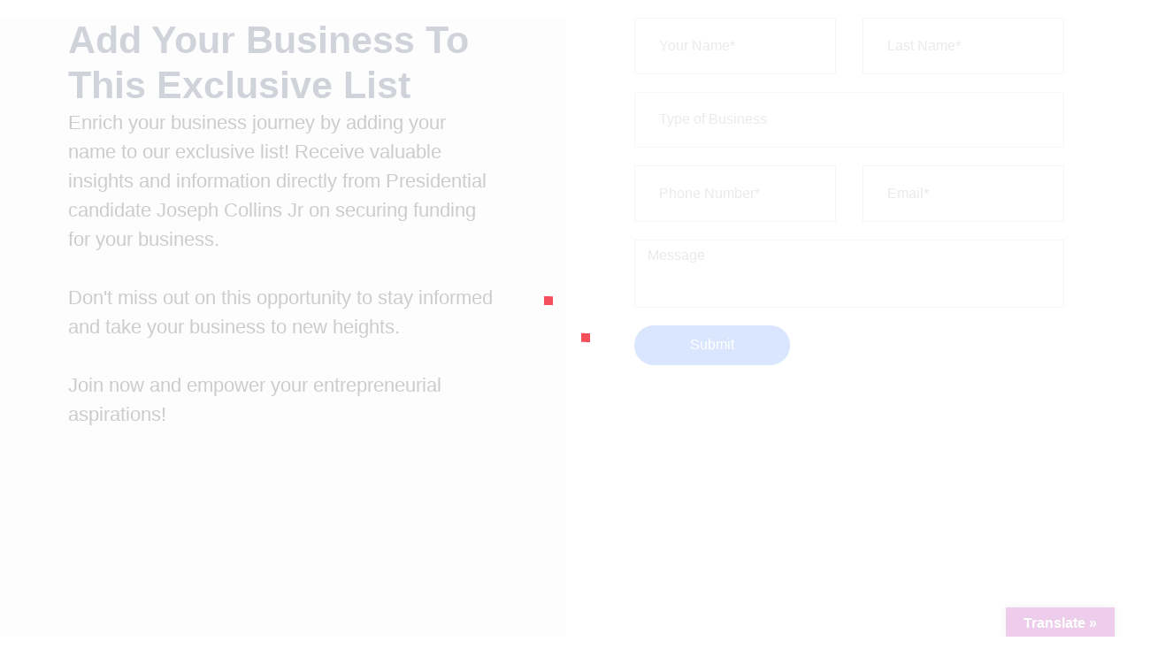

--- FILE ---
content_type: text/html; charset=UTF-8
request_url: https://josephcollinsjr.com/add-me-to-the-money-for-business-list/
body_size: 34405
content:
<!DOCTYPE html>
<html lang="en-US" class="no-js">
	<head>
	
		<meta charset="UTF-8">
		<meta name="viewport" content="width=device-width">
		<link rel="profile" href="https://gmpg.org/xfn/11">
		<link rel="pingback" href="https://josephcollinsjr.com/xmlrpc.php">
				<meta charset="UTF-8">
		<meta name="viewport" content="width=device-width, initial-scale=1, maximum-scale=1">
		<meta name="format-detection" content="telephone=no">
		<link rel="profile" href="//gmpg.org/xfn/11">
		<link rel="pingback" href="https://josephcollinsjr.com/xmlrpc.php">
		<meta name='robots' content='index, follow, max-image-preview:large, max-snippet:-1, max-video-preview:-1' />

	<!-- This site is optimized with the Yoast SEO plugin v25.3 - https://yoast.com/wordpress/plugins/seo/ -->
	<title>Add Your Business to This Exclusive List - Joseph Collins Jr for President 2024</title>
	<meta name="description" content="Add Your Business to This Exclusive List. Joseph Collins Jr Unveils Bold Economic Plan to Boost American Businesses." />
	<link rel="canonical" href="https://josephcollinsjr.com/add-me-to-the-money-for-business-list/" />
	<meta property="og:locale" content="en_US" />
	<meta property="og:type" content="article" />
	<meta property="og:title" content="Add Your Business to This Exclusive List - Joseph Collins Jr for President 2024" />
	<meta property="og:description" content="Add Your Business to This Exclusive List. Joseph Collins Jr Unveils Bold Economic Plan to Boost American Businesses." />
	<meta property="og:url" content="https://josephcollinsjr.com/add-me-to-the-money-for-business-list/" />
	<meta property="og:site_name" content="Joseph Collins Jr for President 2024" />
	<meta property="article:modified_time" content="2024-01-25T02:14:15+00:00" />
	<meta property="og:image" content="https://josephcollinsjr.com/wp-content/uploads/2023/10/Joseph-Collins.jpg" />
	<meta property="og:image:width" content="1531" />
	<meta property="og:image:height" content="1365" />
	<meta property="og:image:type" content="image/jpeg" />
	<meta name="twitter:card" content="summary_large_image" />
	<meta name="twitter:label1" content="Est. reading time" />
	<meta name="twitter:data1" content="1 minute" />
	<script type="application/ld+json" class="yoast-schema-graph">{"@context":"https://schema.org","@graph":[{"@type":"WebPage","@id":"https://josephcollinsjr.com/add-me-to-the-money-for-business-list/","url":"https://josephcollinsjr.com/add-me-to-the-money-for-business-list/","name":"Add Your Business to This Exclusive List - Joseph Collins Jr for President 2024","isPartOf":{"@id":"https://josephcollinsjr.com/#website"},"primaryImageOfPage":{"@id":"https://josephcollinsjr.com/add-me-to-the-money-for-business-list/#primaryimage"},"image":{"@id":"https://josephcollinsjr.com/add-me-to-the-money-for-business-list/#primaryimage"},"thumbnailUrl":"https://josephcollinsjr.com/wp-content/uploads/2023/10/Joseph-Collins.jpg","datePublished":"2024-01-25T01:34:38+00:00","dateModified":"2024-01-25T02:14:15+00:00","description":"Add Your Business to This Exclusive List. Joseph Collins Jr Unveils Bold Economic Plan to Boost American Businesses.","breadcrumb":{"@id":"https://josephcollinsjr.com/add-me-to-the-money-for-business-list/#breadcrumb"},"inLanguage":"en-US","potentialAction":[{"@type":"ReadAction","target":["https://josephcollinsjr.com/add-me-to-the-money-for-business-list/"]}]},{"@type":"ImageObject","inLanguage":"en-US","@id":"https://josephcollinsjr.com/add-me-to-the-money-for-business-list/#primaryimage","url":"https://josephcollinsjr.com/wp-content/uploads/2023/10/Joseph-Collins.jpg","contentUrl":"https://josephcollinsjr.com/wp-content/uploads/2023/10/Joseph-Collins.jpg","width":1531,"height":1365,"caption":"Add Your Business to This Exclusive List"},{"@type":"BreadcrumbList","@id":"https://josephcollinsjr.com/add-me-to-the-money-for-business-list/#breadcrumb","itemListElement":[{"@type":"ListItem","position":1,"name":"Home","item":"https://josephcollinsjr.com/"},{"@type":"ListItem","position":2,"name":"Add Your Business to This Exclusive List"}]},{"@type":"WebSite","@id":"https://josephcollinsjr.com/#website","url":"https://josephcollinsjr.com/","name":"Joseph Collins Jr for President 2024","description":"All The Way with JCJ","publisher":{"@id":"https://josephcollinsjr.com/#organization"},"potentialAction":[{"@type":"SearchAction","target":{"@type":"EntryPoint","urlTemplate":"https://josephcollinsjr.com/?s={search_term_string}"},"query-input":{"@type":"PropertyValueSpecification","valueRequired":true,"valueName":"search_term_string"}}],"inLanguage":"en-US"},{"@type":"Organization","@id":"https://josephcollinsjr.com/#organization","name":"Joseph Collins Jr for President 2024","url":"https://josephcollinsjr.com/","logo":{"@type":"ImageObject","inLanguage":"en-US","@id":"https://josephcollinsjr.com/#/schema/logo/image/","url":"https://josephcollinsjr.com/wp-content/uploads/2024/01/Joseph-Collins-Jr.png","contentUrl":"https://josephcollinsjr.com/wp-content/uploads/2024/01/Joseph-Collins-Jr.png","width":150,"height":152,"caption":"Joseph Collins Jr for President 2024"},"image":{"@id":"https://josephcollinsjr.com/#/schema/logo/image/"}}]}</script>
	<!-- / Yoast SEO plugin. -->


<link rel='dns-prefetch' href='//translate.google.com' />
<link rel='dns-prefetch' href='//js.stripe.com' />
<link rel='dns-prefetch' href='//fonts.googleapis.com' />
<link rel="alternate" type="application/rss+xml" title="Joseph Collins Jr for President 2024 &raquo; Feed" href="https://josephcollinsjr.com/feed/" />
<link rel="alternate" type="application/rss+xml" title="Joseph Collins Jr for President 2024 &raquo; Comments Feed" href="https://josephcollinsjr.com/comments/feed/" />
<meta property="og:url" content="https://josephcollinsjr.com/add-me-to-the-money-for-business-list/ "/>
			<meta property="og:title" content="Add Your Business to This Exclusive List" />
			<meta property="og:description" content="Add Your Business to This Exclusive List		
			Enrich your business journey by adding your name to our exclusive list! Receive valuable insights and information directly from Presidential candidate Joseph Collins Jr on securing funding for your..." />  
			<meta property="og:type" content="article" />				<meta property="og:image" content="https://josephcollinsjr.com/wp-content/uploads/2023/10/Joseph-Collins.jpg"/>
				<script type="text/javascript">
/* <![CDATA[ */
window._wpemojiSettings = {"baseUrl":"https:\/\/s.w.org\/images\/core\/emoji\/15.0.3\/72x72\/","ext":".png","svgUrl":"https:\/\/s.w.org\/images\/core\/emoji\/15.0.3\/svg\/","svgExt":".svg","source":{"concatemoji":"https:\/\/josephcollinsjr.com\/wp-includes\/js\/wp-emoji-release.min.js?ver=f148e5d3c9b27ca3395c83a3d7236ee2"}};
/*! This file is auto-generated */
!function(i,n){var o,s,e;function c(e){try{var t={supportTests:e,timestamp:(new Date).valueOf()};sessionStorage.setItem(o,JSON.stringify(t))}catch(e){}}function p(e,t,n){e.clearRect(0,0,e.canvas.width,e.canvas.height),e.fillText(t,0,0);var t=new Uint32Array(e.getImageData(0,0,e.canvas.width,e.canvas.height).data),r=(e.clearRect(0,0,e.canvas.width,e.canvas.height),e.fillText(n,0,0),new Uint32Array(e.getImageData(0,0,e.canvas.width,e.canvas.height).data));return t.every(function(e,t){return e===r[t]})}function u(e,t,n){switch(t){case"flag":return n(e,"\ud83c\udff3\ufe0f\u200d\u26a7\ufe0f","\ud83c\udff3\ufe0f\u200b\u26a7\ufe0f")?!1:!n(e,"\ud83c\uddfa\ud83c\uddf3","\ud83c\uddfa\u200b\ud83c\uddf3")&&!n(e,"\ud83c\udff4\udb40\udc67\udb40\udc62\udb40\udc65\udb40\udc6e\udb40\udc67\udb40\udc7f","\ud83c\udff4\u200b\udb40\udc67\u200b\udb40\udc62\u200b\udb40\udc65\u200b\udb40\udc6e\u200b\udb40\udc67\u200b\udb40\udc7f");case"emoji":return!n(e,"\ud83d\udc26\u200d\u2b1b","\ud83d\udc26\u200b\u2b1b")}return!1}function f(e,t,n){var r="undefined"!=typeof WorkerGlobalScope&&self instanceof WorkerGlobalScope?new OffscreenCanvas(300,150):i.createElement("canvas"),a=r.getContext("2d",{willReadFrequently:!0}),o=(a.textBaseline="top",a.font="600 32px Arial",{});return e.forEach(function(e){o[e]=t(a,e,n)}),o}function t(e){var t=i.createElement("script");t.src=e,t.defer=!0,i.head.appendChild(t)}"undefined"!=typeof Promise&&(o="wpEmojiSettingsSupports",s=["flag","emoji"],n.supports={everything:!0,everythingExceptFlag:!0},e=new Promise(function(e){i.addEventListener("DOMContentLoaded",e,{once:!0})}),new Promise(function(t){var n=function(){try{var e=JSON.parse(sessionStorage.getItem(o));if("object"==typeof e&&"number"==typeof e.timestamp&&(new Date).valueOf()<e.timestamp+604800&&"object"==typeof e.supportTests)return e.supportTests}catch(e){}return null}();if(!n){if("undefined"!=typeof Worker&&"undefined"!=typeof OffscreenCanvas&&"undefined"!=typeof URL&&URL.createObjectURL&&"undefined"!=typeof Blob)try{var e="postMessage("+f.toString()+"("+[JSON.stringify(s),u.toString(),p.toString()].join(",")+"));",r=new Blob([e],{type:"text/javascript"}),a=new Worker(URL.createObjectURL(r),{name:"wpTestEmojiSupports"});return void(a.onmessage=function(e){c(n=e.data),a.terminate(),t(n)})}catch(e){}c(n=f(s,u,p))}t(n)}).then(function(e){for(var t in e)n.supports[t]=e[t],n.supports.everything=n.supports.everything&&n.supports[t],"flag"!==t&&(n.supports.everythingExceptFlag=n.supports.everythingExceptFlag&&n.supports[t]);n.supports.everythingExceptFlag=n.supports.everythingExceptFlag&&!n.supports.flag,n.DOMReady=!1,n.readyCallback=function(){n.DOMReady=!0}}).then(function(){return e}).then(function(){var e;n.supports.everything||(n.readyCallback(),(e=n.source||{}).concatemoji?t(e.concatemoji):e.wpemoji&&e.twemoji&&(t(e.twemoji),t(e.wpemoji)))}))}((window,document),window._wpemojiSettings);
/* ]]> */
</script>
<link property="stylesheet" rel='stylesheet' id='givewp-campaign-blocks-fonts-css' href='https://fonts.googleapis.com/css2?family=Inter%3Awght%40400%3B500%3B600%3B700&#038;display=swap&#038;ver=6.6.3' type='text/css' media='all' />
<link property="stylesheet" rel='stylesheet' id='wp-event-manager-frontend-css' href='https://josephcollinsjr.com/wp-content/plugins/wp-event-manager/assets/css/frontend.min.css?ver=f148e5d3c9b27ca3395c83a3d7236ee2' type='text/css' media='all' />
<link property="stylesheet" rel='stylesheet' id='wp-event-manager-jquery-ui-daterangepicker-css' href='https://josephcollinsjr.com/wp-content/plugins/wp-event-manager/assets/js/jquery-ui-daterangepicker/jquery.comiseo.daterangepicker.css?ver=f148e5d3c9b27ca3395c83a3d7236ee2' type='text/css' media='all' />
<link property="stylesheet" rel='stylesheet' id='wp-event-manager-jquery-ui-daterangepicker-style-css' href='https://josephcollinsjr.com/wp-content/plugins/wp-event-manager/assets/js/jquery-ui-daterangepicker/styles.css?ver=f148e5d3c9b27ca3395c83a3d7236ee2' type='text/css' media='all' />
<link property="stylesheet" rel='stylesheet' id='wp-event-manager-jquery-ui-css-css' href='https://josephcollinsjr.com/wp-content/plugins/wp-event-manager/assets/js/jquery-ui/jquery-ui.css?ver=f148e5d3c9b27ca3395c83a3d7236ee2' type='text/css' media='all' />
<link property="stylesheet" rel='stylesheet' id='wp-event-manager-grid-style-css' href='https://josephcollinsjr.com/wp-content/plugins/wp-event-manager/assets/css/wpem-grid.min.css?ver=f148e5d3c9b27ca3395c83a3d7236ee2' type='text/css' media='all' />
<link property="stylesheet" rel='stylesheet' id='wp-event-manager-font-style-css' href='https://josephcollinsjr.com/wp-content/plugins/wp-event-manager/assets/fonts/style.css?ver=f148e5d3c9b27ca3395c83a3d7236ee2' type='text/css' media='all' />
<link property="stylesheet" rel='stylesheet' id='embedpress-plyr-css-css' href='https://josephcollinsjr.com/wp-content/plugins/embedpress/assets/css/plyr.css?ver=1761599476' type='text/css' media='all' />
<link property="stylesheet" rel='stylesheet' id='embedpress-carousel-vendor-css-css' href='https://josephcollinsjr.com/wp-content/plugins/embedpress/assets/css/carousel.min.css?ver=1761599476' type='text/css' media='all' />
<link property="stylesheet" rel='stylesheet' id='embedpress-glider-css-css' href='https://josephcollinsjr.com/wp-content/plugins/embedpress/assets/css/glider.min.css?ver=1761599476' type='text/css' media='all' />
<link property="stylesheet" rel='stylesheet' id='embedpress-css-css' href='https://josephcollinsjr.com/wp-content/plugins/embedpress/assets/css/embedpress.css?ver=1761599476' type='text/css' media='all' />
<link property="stylesheet" rel='stylesheet' id='embedpress-meetup-events-css' href='https://josephcollinsjr.com/wp-content/plugins/embedpress/assets/css/meetup-events.css?ver=1761599476' type='text/css' media='all' />
<link property="stylesheet" rel='stylesheet' id='embedpress-blocks-style-css' href='https://josephcollinsjr.com/wp-content/plugins/embedpress/assets/css/blocks.build.css?ver=1761599476' type='text/css' media='all' />
<style id='wp-emoji-styles-inline-css' type='text/css'>

	img.wp-smiley, img.emoji {
		display: inline !important;
		border: none !important;
		box-shadow: none !important;
		height: 1em !important;
		width: 1em !important;
		margin: 0 0.07em !important;
		vertical-align: -0.1em !important;
		background: none !important;
		padding: 0 !important;
	}
</style>
<style id='givewp-campaign-comments-block-style-inline-css' type='text/css'>
.givewp-campaign-comment-block-card{display:flex;gap:var(--givewp-spacing-3);padding:var(--givewp-spacing-4) 0}.givewp-campaign-comment-block-card__avatar{align-items:center;border-radius:50%;display:flex;height:40px;justify-content:center;width:40px}.givewp-campaign-comment-block-card__avatar img{align-items:center;border-radius:50%;display:flex;height:auto;justify-content:center;min-width:40px;width:100%}.givewp-campaign-comment-block-card__donor-name{color:var(--givewp-neutral-700);font-size:1rem;font-weight:600;line-height:1.5;margin:0;text-align:left}.givewp-campaign-comment-block-card__details{align-items:center;color:var(--givewp-neutral-400);display:flex;font-size:.875rem;font-weight:500;gap:var(--givewp-spacing-2);height:auto;line-height:1.43;margin:2px 0 var(--givewp-spacing-3) 0;text-align:left}.givewp-campaign-comment-block-card__comment{color:var(--givewp-neutral-700);font-size:1rem;line-height:1.5;margin:0;text-align:left}.givewp-campaign-comment-block-card__read-more{background:none;border:none;color:var(--givewp-blue-500);cursor:pointer;font-size:.875rem;line-height:1.43;outline:none;padding:0}
.givewp-campaign-comments-block-empty-state{align-items:center;background-color:var(--givewp-shades-white);border:1px solid var(--givewp-neutral-50);border-radius:.5rem;display:flex;flex-direction:column;justify-content:center;padding:var(--givewp-spacing-6)}.givewp-campaign-comments-block-empty-state__details{align-items:center;display:flex;flex-direction:column;gap:var(--givewp-spacing-1);justify-content:center;margin:.875rem 0}.givewp-campaign-comments-block-empty-state__title{color:var(--givewp-neutral-700);font-size:1rem;font-weight:500;margin:0}.givewp-campaign-comments-block-empty-state__description{color:var(--givewp-neutral-700);font-size:.875rem;line-height:1.43;margin:0}
.givewp-campaign-comment-block{background-color:var(--givewp-shades-white);display:flex;flex-direction:column;gap:var(--givewp-spacing-2);padding:var(--givewp-spacing-6) 0}.givewp-campaign-comment-block__title{color:var(--givewp-neutral-900);font-size:18px;font-weight:600;line-height:1.56;margin:0;text-align:left}.givewp-campaign-comment-block__cta{align-items:center;background-color:var(--givewp-neutral-50);border-radius:4px;color:var(--giewp-neutral-500);display:flex;font-size:14px;font-weight:600;gap:8px;height:36px;line-height:1.43;margin:0;padding:var(--givewp-spacing-2) var(--givewp-spacing-4);text-align:left}

</style>
<style id='givewp-campaign-cover-block-style-inline-css' type='text/css'>
.givewp-campaign-selector{border:1px solid #e5e7eb;border-radius:5px;box-shadow:0 2px 4px 0 rgba(0,0,0,.05);display:flex;flex-direction:column;gap:20px;padding:40px 24px}.givewp-campaign-selector__label{padding-bottom:16px}.givewp-campaign-selector__select input[type=text]:focus{border-color:transparent;box-shadow:0 0 0 1px transparent;outline:2px solid transparent}.givewp-campaign-selector__logo{align-self:center}.givewp-campaign-selector__open{background:#2271b1;border:none;border-radius:5px;color:#fff;cursor:pointer;padding:.5rem 1rem}.givewp-campaign-selector__submit{background-color:#27ae60;border:0;border-radius:5px;color:#fff;font-weight:700;outline:none;padding:1rem;text-align:center;transition:.2s;width:100%}.givewp-campaign-selector__submit:disabled{background-color:#f3f4f6;color:#9ca0af}.givewp-campaign-selector__submit:hover:not(:disabled){cursor:pointer;filter:brightness(1.2)}
.givewp-campaign-cover-block__button{align-items:center;border:1px solid #2271b1;border-radius:2px;color:#2271b1;display:flex;justify-content:center;margin-bottom:.5rem;min-height:32px;width:100%}.givewp-campaign-cover-block__image{border-radius:2px;display:flex;flex-grow:1;margin-bottom:.5rem;max-height:4.44rem;-o-object-fit:cover;object-fit:cover;width:100%}.givewp-campaign-cover-block__help-text{color:#4b5563;font-size:.75rem;font-stretch:normal;font-style:normal;font-weight:400;letter-spacing:normal;line-height:1.4;text-align:left}.givewp-campaign-cover-block__edit-campaign-link{align-items:center;display:inline-flex;font-size:.75rem;font-stretch:normal;font-style:normal;font-weight:400;gap:.125rem;line-height:1.4}.givewp-campaign-cover-block__edit-campaign-link svg{fill:currentColor;height:1.25rem;width:1.25rem}.givewp-campaign-cover-block-preview__image{align-items:center;display:flex;height:100%;justify-content:center;width:100%}

</style>
<style id='givewp-campaign-donations-style-inline-css' type='text/css'>
.givewp-campaign-donations-block{padding:1.5rem 0}.givewp-campaign-donations-block *{font-family:Inter,sans-serif}.givewp-campaign-donations-block .givewp-campaign-donations-block__header{align-items:center;display:flex;justify-content:space-between;margin-bottom:.5rem}.givewp-campaign-donations-block .givewp-campaign-donations-block__title{color:var(--givewp-neutral-900);font-size:1.125rem;font-weight:600;line-height:1.56;margin:0}.givewp-campaign-donations-block .givewp-campaign-donations-block__donations{display:grid;gap:.5rem;margin:0;padding:0}.givewp-campaign-donations-block .givewp-campaign-donations-block__donation,.givewp-campaign-donations-block .givewp-campaign-donations-block__empty-state{background-color:var(--givewp-shades-white);border:1px solid var(--givewp-neutral-50);border-radius:.5rem;display:flex;padding:1rem}.givewp-campaign-donations-block .givewp-campaign-donations-block__donation{align-items:center;gap:.75rem}.givewp-campaign-donations-block .givewp-campaign-donations-block__donation-icon{align-items:center;display:flex}.givewp-campaign-donations-block .givewp-campaign-donations-block__donation-icon img{border-radius:100%;height:2.5rem;-o-object-fit:cover;object-fit:cover;width:2.5rem}.givewp-campaign-donations-block .givewp-campaign-donations-block__donation-info{display:flex;flex-direction:column;justify-content:center;row-gap:.25rem}.givewp-campaign-donations-block .givewp-campaign-donations-block__donation-description{color:var(--givewp-neutral-500);font-size:1rem;font-weight:500;line-height:1.5;margin:0}.givewp-campaign-donations-block .givewp-campaign-donations-block__donation-description strong{color:var(--givewp-neutral-700);font-weight:600}.givewp-campaign-donations-block .givewp-campaign-donations-block__donation-date{align-items:center;color:var(--givewp-neutral-400);display:flex;font-size:.875rem;font-weight:500;line-height:1.43}.givewp-campaign-donations-block .givewp-campaign-donations-block__donation-ribbon{align-items:center;border-radius:100%;color:#1f2937;display:flex;height:1.25rem;justify-content:center;margin-left:auto;width:1.25rem}.givewp-campaign-donations-block .givewp-campaign-donations-block__donation-ribbon[data-position="1"]{background-color:gold}.givewp-campaign-donations-block .givewp-campaign-donations-block__donation-ribbon[data-position="2"]{background-color:silver}.givewp-campaign-donations-block .givewp-campaign-donations-block__donation-ribbon[data-position="3"]{background-color:#cd7f32;color:#fffaf2}.givewp-campaign-donations-block .givewp-campaign-donations-block__donation-amount{color:var(--givewp-neutral-700);font-size:1.125rem;font-weight:600;line-height:1.56;margin-left:auto}.givewp-campaign-donations-block .givewp-campaign-donations-block__footer{display:flex;justify-content:center;margin-top:.5rem}.givewp-campaign-donations-block .givewp-campaign-donations-block__donate-button button.givewp-donation-form-modal__open,.givewp-campaign-donations-block .givewp-campaign-donations-block__empty-button button.givewp-donation-form-modal__open,.givewp-campaign-donations-block .givewp-campaign-donations-block__load-more-button{background:none;border:1px solid var(--givewp-primary-color);border-radius:.5rem;color:var(--givewp-primary-color)!important;font-size:.875rem;font-weight:600;line-height:1.43;padding:.25rem 1rem!important}.givewp-campaign-donations-block .givewp-campaign-donations-block__donate-button button.givewp-donation-form-modal__open:hover,.givewp-campaign-donations-block .givewp-campaign-donations-block__empty-button button.givewp-donation-form-modal__open:hover,.givewp-campaign-donations-block .givewp-campaign-donations-block__load-more-button:hover{background:var(--givewp-primary-color);color:var(--givewp-shades-white)!important}.givewp-campaign-donations-block .givewp-campaign-donations-block__empty-state{align-items:center;flex-direction:column;padding:1.5rem}.givewp-campaign-donations-block .givewp-campaign-donations-block__empty-description,.givewp-campaign-donations-block .givewp-campaign-donations-block__empty-title{color:var(--givewp-neutral-700);margin:0}.givewp-campaign-donations-block .givewp-campaign-donations-block__empty-title{font-size:1rem;font-weight:500;line-height:1.5}.givewp-campaign-donations-block .givewp-campaign-donations-block__empty-description{font-size:.875rem;line-height:1.43;margin-top:.25rem}.givewp-campaign-donations-block .givewp-campaign-donations-block__empty-icon{color:var(--givewp-secondary-color);margin-bottom:.875rem;order:-1}.givewp-campaign-donations-block .givewp-campaign-donations-block__empty-button{margin-top:.875rem}.givewp-campaign-donations-block .givewp-campaign-donations-block__empty-button button.givewp-donation-form-modal__open{border-radius:.25rem;padding:.5rem 1rem!important}

</style>
<style id='givewp-campaign-donors-style-inline-css' type='text/css'>
.givewp-campaign-donors-block{padding:1.5rem 0}.givewp-campaign-donors-block *{font-family:Inter,sans-serif}.givewp-campaign-donors-block .givewp-campaign-donors-block__header{align-items:center;display:flex;justify-content:space-between;margin-bottom:.5rem}.givewp-campaign-donors-block .givewp-campaign-donors-block__title{color:var(--givewp-neutral-900);font-size:1.125rem;font-weight:600;line-height:1.56;margin:0}.givewp-campaign-donors-block .givewp-campaign-donors-block__donors{display:grid;gap:.5rem;margin:0;padding:0}.givewp-campaign-donors-block .givewp-campaign-donors-block__donor,.givewp-campaign-donors-block .givewp-campaign-donors-block__empty-state{background-color:var(--givewp-shades-white);border:1px solid var(--givewp-neutral-50);border-radius:.5rem;display:flex;padding:1rem}.givewp-campaign-donors-block .givewp-campaign-donors-block__donor{align-items:center;gap:.75rem}.givewp-campaign-donors-block .givewp-campaign-donors-block__donor-avatar{align-items:center;display:flex}.givewp-campaign-donors-block .givewp-campaign-donors-block__donor-avatar img{border-radius:100%;height:2.5rem;-o-object-fit:cover;object-fit:cover;width:2.5rem}.givewp-campaign-donors-block .givewp-campaign-donors-block__donor-info{align-items:center;display:flex;flex-wrap:wrap;row-gap:.25rem}.givewp-campaign-donors-block .givewp-campaign-donors-block__donor-name{color:var(--givewp-neutral-900);font-size:1rem;font-weight:600;line-height:1.5;margin:0}.givewp-campaign-donors-block .givewp-campaign-donors-block__donor-date{align-items:center;color:var(--givewp-neutral-400);display:flex;font-size:.875rem;font-weight:500;line-height:1.43}.givewp-campaign-donors-block .givewp-campaign-donors-block__donor-date:before{background:var(--givewp-neutral-100);border-radius:100%;content:"";display:block;height:.25rem;margin:0 .5rem;width:.25rem}.givewp-campaign-donors-block .givewp-campaign-donors-block__donor-ribbon{align-items:center;border-radius:100%;color:#1f2937;display:flex;height:1.25rem;justify-content:center;margin-left:.5rem;width:1.25rem}.givewp-campaign-donors-block .givewp-campaign-donors-block__donor-ribbon[data-position="1"]{background-color:gold}.givewp-campaign-donors-block .givewp-campaign-donors-block__donor-ribbon[data-position="2"]{background-color:silver}.givewp-campaign-donors-block .givewp-campaign-donors-block__donor-ribbon[data-position="3"]{background-color:#cd7f32;color:#fffaf2}.givewp-campaign-donors-block .givewp-campaign-donors-block__donor-company{color:var(--givewp-neutral-400);display:flex;flex:0 0 100%;font-size:.875rem;font-weight:500;line-height:1.43}.givewp-campaign-donors-block .givewp-campaign-donors-block__donor-amount{color:var(--givewp-neutral-700);font-size:1.125rem;font-weight:600;line-height:1.56;margin-left:auto}.givewp-campaign-donors-block .givewp-campaign-donors-block__footer{display:flex;justify-content:center;margin-top:.5rem}.givewp-campaign-donors-block .givewp-campaign-donors-block__donate-button button.givewp-donation-form-modal__open,.givewp-campaign-donors-block .givewp-campaign-donors-block__empty-button button.givewp-donation-form-modal__open,.givewp-campaign-donors-block .givewp-campaign-donors-block__load-more-button{background:none;border:1px solid var(--givewp-primary-color);border-radius:.5rem;color:var(--givewp-primary-color)!important;font-size:.875rem;font-weight:600;line-height:1.43;padding:.25rem 1rem!important}.givewp-campaign-donors-block .givewp-campaign-donors-block__donate-button button.givewp-donation-form-modal__open:hover,.givewp-campaign-donors-block .givewp-campaign-donors-block__empty-button button.givewp-donation-form-modal__open:hover,.givewp-campaign-donors-block .givewp-campaign-donors-block__load-more-button:hover{background:var(--givewp-primary-color);color:var(--givewp-shades-white)!important}.givewp-campaign-donors-block .givewp-campaign-donors-block__empty-state{align-items:center;flex-direction:column;padding:1.5rem}.givewp-campaign-donors-block .givewp-campaign-donors-block__empty-description,.givewp-campaign-donors-block .givewp-campaign-donors-block__empty-title{color:var(--givewp-neutral-700);margin:0}.givewp-campaign-donors-block .givewp-campaign-donors-block__empty-title{font-size:1rem;font-weight:500;line-height:1.5}.givewp-campaign-donors-block .givewp-campaign-donors-block__empty-description{font-size:.875rem;line-height:1.43;margin-top:.25rem}.givewp-campaign-donors-block .givewp-campaign-donors-block__empty-icon{color:var(--givewp-secondary-color);margin-bottom:.875rem;order:-1}.givewp-campaign-donors-block .givewp-campaign-donors-block__empty-button{margin-top:.875rem}.givewp-campaign-donors-block .givewp-campaign-donors-block__empty-button button.givewp-donation-form-modal__open{border-radius:.25rem;padding:.5rem 1rem!important}

</style>
<style id='givewp-campaign-goal-style-inline-css' type='text/css'>
.givewp-campaign-goal{display:flex;flex-direction:column;gap:.5rem;padding-bottom:1rem}.givewp-campaign-goal__container{display:flex;flex-direction:row;justify-content:space-between}.givewp-campaign-goal__container-item{display:flex;flex-direction:column;gap:.2rem}.givewp-campaign-goal__container-item span{color:var(--givewp-neutral-500);font-size:12px;font-weight:600;letter-spacing:.48px;line-height:1.5;text-transform:uppercase}.givewp-campaign-goal__container-item strong{color:var(--givewp-neutral-900);font-size:20px;font-weight:600;line-height:1.6}.givewp-campaign-goal__progress-bar{display:flex}.givewp-campaign-goal__progress-bar-container{background-color:#f2f2f2;border-radius:14px;box-shadow:inset 0 1px 4px 0 rgba(0,0,0,.09);display:flex;flex-grow:1;height:8px}.givewp-campaign-goal__progress-bar-progress{background-color:#2d802f;border-radius:14px;box-shadow:inset 0 1px 4px 0 rgba(0,0,0,.09);display:flex;height:8px}

</style>
<style id='givewp-campaign-stats-block-style-inline-css' type='text/css'>
.givewp-campaign-stats-block span{color:var(--givewp-neutral-500);display:block;font-size:12px;font-weight:600;letter-spacing:.48px;line-height:1.5;margin-bottom:2px;text-align:left;text-transform:uppercase}.givewp-campaign-stats-block strong{color:var(--givewp-neutral-900);font-size:20px;font-weight:600;letter-spacing:normal;line-height:1.6}

</style>
<style id='givewp-campaign-donate-button-style-inline-css' type='text/css'>
.givewp-campaign-donate-button-block .givewp-donation-form-modal__open,.wp-block-givewp-campaign-donate-button .givewp-donation-form-modal__open{line-height:1.5;transition:all .2s ease;width:100%}.givewp-campaign-donate-button-block .givewp-donation-form-modal__open:hover,.wp-block-givewp-campaign-donate-button .givewp-donation-form-modal__open:hover{background-color:color-mix(in srgb,var(--givewp-primary-color),#000 20%)}

</style>
<style id='classic-theme-styles-inline-css' type='text/css'>
/*! This file is auto-generated */
.wp-block-button__link{color:#fff;background-color:#32373c;border-radius:9999px;box-shadow:none;text-decoration:none;padding:calc(.667em + 2px) calc(1.333em + 2px);font-size:1.125em}.wp-block-file__button{background:#32373c;color:#fff;text-decoration:none}
</style>
<style id='global-styles-inline-css' type='text/css'>
:root{--wp--preset--aspect-ratio--square: 1;--wp--preset--aspect-ratio--4-3: 4/3;--wp--preset--aspect-ratio--3-4: 3/4;--wp--preset--aspect-ratio--3-2: 3/2;--wp--preset--aspect-ratio--2-3: 2/3;--wp--preset--aspect-ratio--16-9: 16/9;--wp--preset--aspect-ratio--9-16: 9/16;--wp--preset--color--black: #000000;--wp--preset--color--cyan-bluish-gray: #abb8c3;--wp--preset--color--white: #ffffff;--wp--preset--color--pale-pink: #f78da7;--wp--preset--color--vivid-red: #cf2e2e;--wp--preset--color--luminous-vivid-orange: #ff6900;--wp--preset--color--luminous-vivid-amber: #fcb900;--wp--preset--color--light-green-cyan: #7bdcb5;--wp--preset--color--vivid-green-cyan: #00d084;--wp--preset--color--pale-cyan-blue: #8ed1fc;--wp--preset--color--vivid-cyan-blue: #0693e3;--wp--preset--color--vivid-purple: #9b51e0;--wp--preset--gradient--vivid-cyan-blue-to-vivid-purple: linear-gradient(135deg,rgba(6,147,227,1) 0%,rgb(155,81,224) 100%);--wp--preset--gradient--light-green-cyan-to-vivid-green-cyan: linear-gradient(135deg,rgb(122,220,180) 0%,rgb(0,208,130) 100%);--wp--preset--gradient--luminous-vivid-amber-to-luminous-vivid-orange: linear-gradient(135deg,rgba(252,185,0,1) 0%,rgba(255,105,0,1) 100%);--wp--preset--gradient--luminous-vivid-orange-to-vivid-red: linear-gradient(135deg,rgba(255,105,0,1) 0%,rgb(207,46,46) 100%);--wp--preset--gradient--very-light-gray-to-cyan-bluish-gray: linear-gradient(135deg,rgb(238,238,238) 0%,rgb(169,184,195) 100%);--wp--preset--gradient--cool-to-warm-spectrum: linear-gradient(135deg,rgb(74,234,220) 0%,rgb(151,120,209) 20%,rgb(207,42,186) 40%,rgb(238,44,130) 60%,rgb(251,105,98) 80%,rgb(254,248,76) 100%);--wp--preset--gradient--blush-light-purple: linear-gradient(135deg,rgb(255,206,236) 0%,rgb(152,150,240) 100%);--wp--preset--gradient--blush-bordeaux: linear-gradient(135deg,rgb(254,205,165) 0%,rgb(254,45,45) 50%,rgb(107,0,62) 100%);--wp--preset--gradient--luminous-dusk: linear-gradient(135deg,rgb(255,203,112) 0%,rgb(199,81,192) 50%,rgb(65,88,208) 100%);--wp--preset--gradient--pale-ocean: linear-gradient(135deg,rgb(255,245,203) 0%,rgb(182,227,212) 50%,rgb(51,167,181) 100%);--wp--preset--gradient--electric-grass: linear-gradient(135deg,rgb(202,248,128) 0%,rgb(113,206,126) 100%);--wp--preset--gradient--midnight: linear-gradient(135deg,rgb(2,3,129) 0%,rgb(40,116,252) 100%);--wp--preset--font-size--small: 13px;--wp--preset--font-size--medium: 20px;--wp--preset--font-size--large: 36px;--wp--preset--font-size--x-large: 42px;--wp--preset--spacing--20: 0.44rem;--wp--preset--spacing--30: 0.67rem;--wp--preset--spacing--40: 1rem;--wp--preset--spacing--50: 1.5rem;--wp--preset--spacing--60: 2.25rem;--wp--preset--spacing--70: 3.38rem;--wp--preset--spacing--80: 5.06rem;--wp--preset--shadow--natural: 6px 6px 9px rgba(0, 0, 0, 0.2);--wp--preset--shadow--deep: 12px 12px 50px rgba(0, 0, 0, 0.4);--wp--preset--shadow--sharp: 6px 6px 0px rgba(0, 0, 0, 0.2);--wp--preset--shadow--outlined: 6px 6px 0px -3px rgba(255, 255, 255, 1), 6px 6px rgba(0, 0, 0, 1);--wp--preset--shadow--crisp: 6px 6px 0px rgba(0, 0, 0, 1);}:where(.is-layout-flex){gap: 0.5em;}:where(.is-layout-grid){gap: 0.5em;}body .is-layout-flex{display: flex;}.is-layout-flex{flex-wrap: wrap;align-items: center;}.is-layout-flex > :is(*, div){margin: 0;}body .is-layout-grid{display: grid;}.is-layout-grid > :is(*, div){margin: 0;}:where(.wp-block-columns.is-layout-flex){gap: 2em;}:where(.wp-block-columns.is-layout-grid){gap: 2em;}:where(.wp-block-post-template.is-layout-flex){gap: 1.25em;}:where(.wp-block-post-template.is-layout-grid){gap: 1.25em;}.has-black-color{color: var(--wp--preset--color--black) !important;}.has-cyan-bluish-gray-color{color: var(--wp--preset--color--cyan-bluish-gray) !important;}.has-white-color{color: var(--wp--preset--color--white) !important;}.has-pale-pink-color{color: var(--wp--preset--color--pale-pink) !important;}.has-vivid-red-color{color: var(--wp--preset--color--vivid-red) !important;}.has-luminous-vivid-orange-color{color: var(--wp--preset--color--luminous-vivid-orange) !important;}.has-luminous-vivid-amber-color{color: var(--wp--preset--color--luminous-vivid-amber) !important;}.has-light-green-cyan-color{color: var(--wp--preset--color--light-green-cyan) !important;}.has-vivid-green-cyan-color{color: var(--wp--preset--color--vivid-green-cyan) !important;}.has-pale-cyan-blue-color{color: var(--wp--preset--color--pale-cyan-blue) !important;}.has-vivid-cyan-blue-color{color: var(--wp--preset--color--vivid-cyan-blue) !important;}.has-vivid-purple-color{color: var(--wp--preset--color--vivid-purple) !important;}.has-black-background-color{background-color: var(--wp--preset--color--black) !important;}.has-cyan-bluish-gray-background-color{background-color: var(--wp--preset--color--cyan-bluish-gray) !important;}.has-white-background-color{background-color: var(--wp--preset--color--white) !important;}.has-pale-pink-background-color{background-color: var(--wp--preset--color--pale-pink) !important;}.has-vivid-red-background-color{background-color: var(--wp--preset--color--vivid-red) !important;}.has-luminous-vivid-orange-background-color{background-color: var(--wp--preset--color--luminous-vivid-orange) !important;}.has-luminous-vivid-amber-background-color{background-color: var(--wp--preset--color--luminous-vivid-amber) !important;}.has-light-green-cyan-background-color{background-color: var(--wp--preset--color--light-green-cyan) !important;}.has-vivid-green-cyan-background-color{background-color: var(--wp--preset--color--vivid-green-cyan) !important;}.has-pale-cyan-blue-background-color{background-color: var(--wp--preset--color--pale-cyan-blue) !important;}.has-vivid-cyan-blue-background-color{background-color: var(--wp--preset--color--vivid-cyan-blue) !important;}.has-vivid-purple-background-color{background-color: var(--wp--preset--color--vivid-purple) !important;}.has-black-border-color{border-color: var(--wp--preset--color--black) !important;}.has-cyan-bluish-gray-border-color{border-color: var(--wp--preset--color--cyan-bluish-gray) !important;}.has-white-border-color{border-color: var(--wp--preset--color--white) !important;}.has-pale-pink-border-color{border-color: var(--wp--preset--color--pale-pink) !important;}.has-vivid-red-border-color{border-color: var(--wp--preset--color--vivid-red) !important;}.has-luminous-vivid-orange-border-color{border-color: var(--wp--preset--color--luminous-vivid-orange) !important;}.has-luminous-vivid-amber-border-color{border-color: var(--wp--preset--color--luminous-vivid-amber) !important;}.has-light-green-cyan-border-color{border-color: var(--wp--preset--color--light-green-cyan) !important;}.has-vivid-green-cyan-border-color{border-color: var(--wp--preset--color--vivid-green-cyan) !important;}.has-pale-cyan-blue-border-color{border-color: var(--wp--preset--color--pale-cyan-blue) !important;}.has-vivid-cyan-blue-border-color{border-color: var(--wp--preset--color--vivid-cyan-blue) !important;}.has-vivid-purple-border-color{border-color: var(--wp--preset--color--vivid-purple) !important;}.has-vivid-cyan-blue-to-vivid-purple-gradient-background{background: var(--wp--preset--gradient--vivid-cyan-blue-to-vivid-purple) !important;}.has-light-green-cyan-to-vivid-green-cyan-gradient-background{background: var(--wp--preset--gradient--light-green-cyan-to-vivid-green-cyan) !important;}.has-luminous-vivid-amber-to-luminous-vivid-orange-gradient-background{background: var(--wp--preset--gradient--luminous-vivid-amber-to-luminous-vivid-orange) !important;}.has-luminous-vivid-orange-to-vivid-red-gradient-background{background: var(--wp--preset--gradient--luminous-vivid-orange-to-vivid-red) !important;}.has-very-light-gray-to-cyan-bluish-gray-gradient-background{background: var(--wp--preset--gradient--very-light-gray-to-cyan-bluish-gray) !important;}.has-cool-to-warm-spectrum-gradient-background{background: var(--wp--preset--gradient--cool-to-warm-spectrum) !important;}.has-blush-light-purple-gradient-background{background: var(--wp--preset--gradient--blush-light-purple) !important;}.has-blush-bordeaux-gradient-background{background: var(--wp--preset--gradient--blush-bordeaux) !important;}.has-luminous-dusk-gradient-background{background: var(--wp--preset--gradient--luminous-dusk) !important;}.has-pale-ocean-gradient-background{background: var(--wp--preset--gradient--pale-ocean) !important;}.has-electric-grass-gradient-background{background: var(--wp--preset--gradient--electric-grass) !important;}.has-midnight-gradient-background{background: var(--wp--preset--gradient--midnight) !important;}.has-small-font-size{font-size: var(--wp--preset--font-size--small) !important;}.has-medium-font-size{font-size: var(--wp--preset--font-size--medium) !important;}.has-large-font-size{font-size: var(--wp--preset--font-size--large) !important;}.has-x-large-font-size{font-size: var(--wp--preset--font-size--x-large) !important;}
:where(.wp-block-post-template.is-layout-flex){gap: 1.25em;}:where(.wp-block-post-template.is-layout-grid){gap: 1.25em;}
:where(.wp-block-columns.is-layout-flex){gap: 2em;}:where(.wp-block-columns.is-layout-grid){gap: 2em;}
:root :where(.wp-block-pullquote){font-size: 1.5em;line-height: 1.6;}
</style>
<link property="stylesheet" rel='stylesheet' id='contact-form-7-css' href='https://josephcollinsjr.com/wp-content/plugins/contact-form-7/includes/css/styles.css?ver=6.0.6' type='text/css' media='all' />
<link property="stylesheet" rel='stylesheet' id='esg-plugin-settings-css' href='https://josephcollinsjr.com/wp-content/plugins/essential-grid/public/assets/css/settings.css?ver=3.0.16' type='text/css' media='all' />
<link property="stylesheet" rel='stylesheet' id='tp-fontello-css' href='https://josephcollinsjr.com/wp-content/plugins/essential-grid/public/assets/font/fontello/css/fontello.css?ver=3.0.16' type='text/css' media='all' />
<link property="stylesheet" rel='stylesheet' id='google-language-translator-css' href='https://josephcollinsjr.com/wp-content/plugins/google-language-translator/css/style.css?ver=6.0.20' type='text/css' media='' />
<link property="stylesheet" rel='stylesheet' id='glt-toolbar-styles-css' href='https://josephcollinsjr.com/wp-content/plugins/google-language-translator/css/toolbar.css?ver=6.0.20' type='text/css' media='' />
<link property="stylesheet" rel='stylesheet' id='topbar-css' href='https://josephcollinsjr.com/wp-content/plugins/top-bar/inc/../css/topbar_style.css?ver=f148e5d3c9b27ca3395c83a3d7236ee2' type='text/css' media='all' />
<link property="stylesheet" rel='stylesheet' id='trx_addons-icons-css' href='https://josephcollinsjr.com/wp-content/plugins/trx_addons/css/font-icons/css/trx_addons_icons-embedded.css' type='text/css' media='all' />
<link property="stylesheet" rel='stylesheet' id='jquery-swiper-css' href='https://josephcollinsjr.com/wp-content/plugins/trx_addons/js/swiper/swiper.min.css' type='text/css' media='all' />
<link property="stylesheet" rel='stylesheet' id='magnific-popup-css' href='https://josephcollinsjr.com/wp-content/plugins/trx_addons/js/magnific/magnific-popup.min.css' type='text/css' media='all' />
<link property="stylesheet" rel='stylesheet' id='trx_addons-css' href='https://josephcollinsjr.com/wp-content/plugins/trx_addons/css/trx_addons.css' type='text/css' media='all' />
<link property="stylesheet" rel='stylesheet' id='trx_addons-animation-css' href='https://josephcollinsjr.com/wp-content/plugins/trx_addons/css/trx_addons.animation.css' type='text/css' media='all' />
<link property="stylesheet" rel='stylesheet' id='woocommerce-layout-css' href='https://josephcollinsjr.com/wp-content/plugins/woocommerce/assets/css/woocommerce-layout.css?ver=9.8.4' type='text/css' media='all' />
<link property="stylesheet" rel='stylesheet' id='woocommerce-smallscreen-css' href='https://josephcollinsjr.com/wp-content/plugins/woocommerce/assets/css/woocommerce-smallscreen.css?ver=9.8.4' type='text/css' media='only screen and (max-width: 768px)' />
<link property="stylesheet" rel='stylesheet' id='woocommerce-general-css' href='https://josephcollinsjr.com/wp-content/plugins/woocommerce/assets/css/woocommerce.css?ver=9.8.4' type='text/css' media='all' />
<style id='woocommerce-inline-inline-css' type='text/css'>
.woocommerce form .form-row .required { visibility: visible; }
</style>
<link property="stylesheet" rel='stylesheet' id='wp-event-manager-jquery-timepicker-css-css' href='https://josephcollinsjr.com/wp-content/plugins/wp-event-manager/assets/js/jquery-timepicker/jquery.timepicker.min.css?ver=f148e5d3c9b27ca3395c83a3d7236ee2' type='text/css' media='all' />
<link property="stylesheet" rel='stylesheet' id='give-styles-css' href='https://josephcollinsjr.com/wp-content/plugins/give/build/assets/dist/css/give.css?ver=4.0.0' type='text/css' media='all' />
<link property="stylesheet" rel='stylesheet' id='give-donation-summary-style-frontend-css' href='https://josephcollinsjr.com/wp-content/plugins/give/build/assets/dist/css/give-donation-summary.css?ver=4.0.0' type='text/css' media='all' />
<link property="stylesheet" rel='stylesheet' id='givewp-design-system-foundation-css' href='https://josephcollinsjr.com/wp-content/plugins/give/build/assets/dist/css/design-system/foundation.css?ver=1.2.0' type='text/css' media='all' />
<link property="stylesheet" rel='stylesheet' id='brands-styles-css' href='https://josephcollinsjr.com/wp-content/plugins/woocommerce/assets/css/brands.css?ver=9.8.4' type='text/css' media='all' />
<link property="stylesheet" rel='stylesheet' id='elementor-frontend-css' href='https://josephcollinsjr.com/wp-content/plugins/elementor/assets/css/frontend.min.css?ver=3.33.0-dev3' type='text/css' media='all' />
<style id='elementor-frontend-inline-css' type='text/css'>
.elementor-kit-2403{--e-global-color-primary:#6EC1E4;--e-global-color-secondary:#54595F;--e-global-color-text:#7A7A7A;--e-global-color-accent:#61CE70;--e-global-color-6b4238e3:#4054B2;--e-global-color-317e64fd:#23A455;--e-global-color-6c090074:#000;--e-global-color-61b5f55e:#FFF;--e-global-typography-primary-font-family:"Roboto";--e-global-typography-primary-font-weight:600;--e-global-typography-secondary-font-family:"Roboto Slab";--e-global-typography-secondary-font-weight:400;--e-global-typography-text-font-family:"Roboto";--e-global-typography-text-font-weight:400;--e-global-typography-accent-font-family:"Roboto";--e-global-typography-accent-font-weight:500;}.elementor-kit-2403 e-page-transition{background-color:#FFBC7D;}.elementor-section.elementor-section-boxed > .elementor-container{max-width:1200px;}.e-con{--container-max-width:1200px;}.elementor-widget:not(:last-child){--kit-widget-spacing:0px;}.elementor-element{--widgets-spacing:0px 0px;--widgets-spacing-row:0px;--widgets-spacing-column:0px;}{}.sc_layouts_title_caption{display:var(--page-title-display);}@media(max-width:1024px){.elementor-section.elementor-section-boxed > .elementor-container{max-width:1024px;}.e-con{--container-max-width:1024px;}}@media(max-width:767px){.elementor-section.elementor-section-boxed > .elementor-container{max-width:767px;}.e-con{--container-max-width:767px;}}
.elementor-5105 .elementor-element.elementor-element-f871243{--display:flex;}.elementor-5105 .elementor-element.elementor-element-2a230d1{--spacer-size:68px;}.elementor-5105 .elementor-element.elementor-element-67fa8ddd{--display:flex;--min-height:833px;--flex-direction:row;--container-widget-width:calc( ( 1 - var( --container-widget-flex-grow ) ) * 100% );--container-widget-height:100%;--container-widget-flex-grow:1;--container-widget-align-self:stretch;--flex-wrap-mobile:wrap;--align-items:stretch;--gap:0px 0px;--row-gap:0px;--column-gap:0px;--padding-top:0px;--padding-bottom:0px;--padding-left:0px;--padding-right:0px;}.elementor-5105 .elementor-element.elementor-element-67fa8ddd:not(.elementor-motion-effects-element-type-background), .elementor-5105 .elementor-element.elementor-element-67fa8ddd > .elementor-motion-effects-container > .elementor-motion-effects-layer{background-color:#FFFFFF;}.elementor-5105 .elementor-element.elementor-element-acd0b59{--display:flex;--flex-direction:column;--container-widget-width:100%;--container-widget-height:initial;--container-widget-flex-grow:0;--container-widget-align-self:initial;--flex-wrap-mobile:wrap;--justify-content:center;--gap:15px 15px;--row-gap:15px;--column-gap:15px;--padding-top:0%;--padding-bottom:0%;--padding-left:6%;--padding-right:6%;}.elementor-5105 .elementor-element.elementor-element-acd0b59:not(.elementor-motion-effects-element-type-background), .elementor-5105 .elementor-element.elementor-element-acd0b59 > .elementor-motion-effects-container > .elementor-motion-effects-layer{background-color:#F3F5F8;}.elementor-5105 .elementor-element.elementor-element-10aeac98{text-align:left;}.elementor-5105 .elementor-element.elementor-element-10aeac98 .elementor-heading-title{font-family:"Tiro Bangla", Sans-serif;font-size:43px;font-weight:600;text-transform:capitalize;font-style:normal;text-decoration:none;line-height:1.2em;letter-spacing:0px;color:#1C244B;}.elementor-5105 .elementor-element.elementor-element-ff64e88 .elementor-heading-title{font-family:"Tiro Devanagari Hindi", Sans-serif;font-size:22px;font-weight:300;text-transform:none;font-style:normal;text-decoration:none;line-height:1.5em;letter-spacing:0px;color:#000000;}.elementor-5105 .elementor-element.elementor-element-223b0012{--display:flex;--flex-direction:column;--container-widget-width:100%;--container-widget-height:initial;--container-widget-flex-grow:0;--container-widget-align-self:initial;--flex-wrap-mobile:wrap;--justify-content:center;--gap:20px 20px;--row-gap:20px;--column-gap:20px;--padding-top:0%;--padding-bottom:0%;--padding-left:6%;--padding-right:6%;}.elementor-5105 .elementor-element.elementor-element-24f3b159 .elementor-field-group{padding-right:calc( 30px/2 );padding-left:calc( 30px/2 );margin-bottom:20px;}.elementor-5105 .elementor-element.elementor-element-24f3b159 .elementor-form-fields-wrapper{margin-left:calc( -30px/2 );margin-right:calc( -30px/2 );margin-bottom:-20px;}.elementor-5105 .elementor-element.elementor-element-24f3b159 .elementor-field-group.recaptcha_v3-bottomleft, .elementor-5105 .elementor-element.elementor-element-24f3b159 .elementor-field-group.recaptcha_v3-bottomright{margin-bottom:0;}body.rtl .elementor-5105 .elementor-element.elementor-element-24f3b159 .elementor-labels-inline .elementor-field-group > label{padding-left:0px;}body:not(.rtl) .elementor-5105 .elementor-element.elementor-element-24f3b159 .elementor-labels-inline .elementor-field-group > label{padding-right:0px;}body .elementor-5105 .elementor-element.elementor-element-24f3b159 .elementor-labels-above .elementor-field-group > label{padding-bottom:0px;}.elementor-5105 .elementor-element.elementor-element-24f3b159 .elementor-field-group > label, .elementor-5105 .elementor-element.elementor-element-24f3b159 .elementor-field-subgroup label{color:#324A6D;}.elementor-5105 .elementor-element.elementor-element-24f3b159 .elementor-field-group > label{font-family:"Poppins", Sans-serif;font-size:16px;font-weight:300;text-transform:none;font-style:normal;text-decoration:none;line-height:1.5em;letter-spacing:0px;}.elementor-5105 .elementor-element.elementor-element-24f3b159 .elementor-field-type-html{padding-bottom:41px;color:#324A6D;font-family:"Poppins", Sans-serif;font-size:16px;font-weight:300;text-transform:none;font-style:normal;text-decoration:none;line-height:1.5em;letter-spacing:0px;}.elementor-5105 .elementor-element.elementor-element-24f3b159 .elementor-field-group .elementor-field{color:#324A6D;}.elementor-5105 .elementor-element.elementor-element-24f3b159 .elementor-field-group .elementor-field, .elementor-5105 .elementor-element.elementor-element-24f3b159 .elementor-field-subgroup label{font-family:"Poppins", Sans-serif;font-size:16px;font-weight:300;text-transform:none;font-style:normal;text-decoration:none;line-height:1.5em;letter-spacing:0px;}.elementor-5105 .elementor-element.elementor-element-24f3b159 .elementor-field-group:not(.elementor-field-type-upload) .elementor-field:not(.elementor-select-wrapper){border-color:#C8D5DC;border-width:1px 1px 1px 1px;border-radius:0px 0px 0px 0px;}.elementor-5105 .elementor-element.elementor-element-24f3b159 .elementor-field-group .elementor-select-wrapper select{border-color:#C8D5DC;border-width:1px 1px 1px 1px;border-radius:0px 0px 0px 0px;}.elementor-5105 .elementor-element.elementor-element-24f3b159 .elementor-field-group .elementor-select-wrapper::before{color:#C8D5DC;}.elementor-5105 .elementor-element.elementor-element-24f3b159 .elementor-button{font-family:"Poppins", Sans-serif;font-size:16px;font-weight:500;text-transform:capitalize;font-style:normal;text-decoration:none;line-height:1em;letter-spacing:0px;border-style:solid;border-width:1px 1px 1px 1px;border-radius:50px 50px 50px 50px;padding:3% 13% 3% 13%;}.elementor-5105 .elementor-element.elementor-element-24f3b159 .e-form__buttons__wrapper__button-next{background-color:#467FF7;color:#FFFFFF;border-color:#467FF7;}.elementor-5105 .elementor-element.elementor-element-24f3b159 .elementor-button[type="submit"]{background-color:#467FF7;color:#FFFFFF;border-color:#467FF7;}.elementor-5105 .elementor-element.elementor-element-24f3b159 .elementor-button[type="submit"] svg *{fill:#FFFFFF;}.elementor-5105 .elementor-element.elementor-element-24f3b159 .e-form__buttons__wrapper__button-previous{background-color:#467FF7;color:#ffffff;}.elementor-5105 .elementor-element.elementor-element-24f3b159 .e-form__buttons__wrapper__button-next:hover{background-color:#02010100;color:#467FF7;border-color:#467FF7;}.elementor-5105 .elementor-element.elementor-element-24f3b159 .elementor-button[type="submit"]:hover{background-color:#02010100;color:#467FF7;border-color:#467FF7;}.elementor-5105 .elementor-element.elementor-element-24f3b159 .elementor-button[type="submit"]:hover svg *{fill:#467FF7;}.elementor-5105 .elementor-element.elementor-element-24f3b159 .e-form__buttons__wrapper__button-previous:hover{color:#ffffff;}.elementor-5105 .elementor-element.elementor-element-24f3b159 .elementor-message{font-family:"Poppins", Sans-serif;font-size:16px;font-weight:300;text-transform:none;font-style:normal;text-decoration:none;line-height:1.5em;letter-spacing:0px;}.elementor-5105 .elementor-element.elementor-element-24f3b159 .elementor-message.elementor-message-success{color:#467FF7;}.elementor-5105 .elementor-element.elementor-element-24f3b159 .elementor-message.elementor-message-danger{color:#324A6D;}.elementor-5105 .elementor-element.elementor-element-24f3b159 .elementor-message.elementor-help-inline{color:#324A6D;}.elementor-5105 .elementor-element.elementor-element-24f3b159 .e-form__indicators__indicator, .elementor-5105 .elementor-element.elementor-element-24f3b159 .e-form__indicators__indicator__label{font-family:"Poppins", Sans-serif;font-size:16px;font-weight:500;text-transform:capitalize;font-style:normal;text-decoration:none;line-height:1em;letter-spacing:0px;}.elementor-5105 .elementor-element.elementor-element-24f3b159{--e-form-steps-indicators-spacing:20px;--e-form-steps-indicator-padding:30px;--e-form-steps-indicator-inactive-primary-color:#324A6D;--e-form-steps-indicator-inactive-secondary-color:#ffffff;--e-form-steps-indicator-active-primary-color:#467FF7;--e-form-steps-indicator-active-secondary-color:#ffffff;--e-form-steps-indicator-completed-primary-color:#467FF7;--e-form-steps-indicator-completed-secondary-color:#ffffff;--e-form-steps-divider-width:1px;--e-form-steps-divider-gap:10px;}.elementor-5105 .elementor-element.elementor-element-b7e0895{--display:flex;}@media(min-width:768px){.elementor-5105 .elementor-element.elementor-element-acd0b59{--width:50%;}.elementor-5105 .elementor-element.elementor-element-223b0012{--width:50%;}}@media(max-width:1024px) and (min-width:768px){.elementor-5105 .elementor-element.elementor-element-acd0b59{--width:100%;}.elementor-5105 .elementor-element.elementor-element-223b0012{--width:100%;}}@media(max-width:1024px){.elementor-5105 .elementor-element.elementor-element-67fa8ddd{--flex-wrap:wrap;}.elementor-5105 .elementor-element.elementor-element-10aeac98{text-align:center;}.elementor-5105 .elementor-element.elementor-element-10aeac98 .elementor-heading-title{font-size:45px;}.elementor-5105 .elementor-element.elementor-element-ff64e88{text-align:center;}.elementor-5105 .elementor-element.elementor-element-ff64e88 .elementor-heading-title{font-size:14px;}.elementor-5105 .elementor-element.elementor-element-24f3b159 .elementor-field-group > label{font-size:14px;}.elementor-5105 .elementor-element.elementor-element-24f3b159 .elementor-field-type-html{font-size:14px;}.elementor-5105 .elementor-element.elementor-element-24f3b159 .elementor-field-group .elementor-field, .elementor-5105 .elementor-element.elementor-element-24f3b159 .elementor-field-subgroup label{font-size:14px;}.elementor-5105 .elementor-element.elementor-element-24f3b159 .elementor-button{font-size:14px;}.elementor-5105 .elementor-element.elementor-element-24f3b159 .elementor-message{font-size:14px;}.elementor-5105 .elementor-element.elementor-element-24f3b159 .e-form__indicators__indicator, .elementor-5105 .elementor-element.elementor-element-24f3b159 .e-form__indicators__indicator__label{font-size:14px;}}@media(max-width:767px){.elementor-5105 .elementor-element.elementor-element-10aeac98 .elementor-heading-title{font-size:28px;line-height:1.1em;}}
</style>
<link property="stylesheet" rel='stylesheet' id='embedpress-elementor-css-css' href='https://josephcollinsjr.com/wp-content/plugins/embedpress/assets/css/embedpress-elementor.css?ver=1761599476' type='text/css' media='all' />
<link property="stylesheet" rel='stylesheet' id='e-popup-style-css' href='https://josephcollinsjr.com/wp-content/plugins/elementor-pro/assets/css/conditionals/popup.min.css?ver=3.25.5' type='text/css' media='all' />
<link property="stylesheet" rel='stylesheet' id='font-awesome-5-all-css' href='https://josephcollinsjr.com/wp-content/plugins/elementor/assets/lib/font-awesome/css/all.min.css?ver=3.33.0-dev3' type='text/css' media='all' />
<link property="stylesheet" rel='stylesheet' id='font-awesome-4-shim-css' href='https://josephcollinsjr.com/wp-content/plugins/elementor/assets/lib/font-awesome/css/v4-shims.min.css?ver=3.33.0-dev3' type='text/css' media='all' />
<link property="stylesheet" rel='stylesheet' id='widget-spacer-css' href='https://josephcollinsjr.com/wp-content/plugins/elementor/assets/css/widget-spacer.min.css?ver=3.33.0-dev3' type='text/css' media='all' />
<link property="stylesheet" rel='stylesheet' id='widget-heading-css' href='https://josephcollinsjr.com/wp-content/plugins/elementor/assets/css/widget-heading.min.css?ver=3.33.0-dev3' type='text/css' media='all' />
<link property="stylesheet" rel='stylesheet' id='widget-form-css' href='https://josephcollinsjr.com/wp-content/plugins/elementor-pro/assets/css/widget-form.min.css?ver=3.25.5' type='text/css' media='all' />
<link property="stylesheet" rel='stylesheet' id='widget-image-css' href='https://josephcollinsjr.com/wp-content/plugins/elementor/assets/css/widget-image.min.css?ver=3.33.0-dev3' type='text/css' media='all' />
<link property="stylesheet" rel='stylesheet' id='partiso-font-Butler-css' href='https://josephcollinsjr.com/wp-content/themes/partiso/css/font-face/Butler/stylesheet.css' type='text/css' media='all' />
<link property="stylesheet" rel='stylesheet' id='partiso-font-northwellregular-css' href='https://josephcollinsjr.com/wp-content/themes/partiso/css/font-face/northwellregular/stylesheet.css' type='text/css' media='all' />
<link property="stylesheet" rel='stylesheet' id='partiso-font-northwellalt-css' href='https://josephcollinsjr.com/wp-content/themes/partiso/css/font-face/northwellalt/stylesheet.css' type='text/css' media='all' />
<link property="stylesheet" rel='stylesheet' id='partiso-font-google_fonts-css' href='https://fonts.googleapis.com/css?family=Arimo:400,400i,700,700i&#038;subset=latin,latin-ext' type='text/css' media='all' />
<link property="stylesheet" rel='stylesheet' id='icons-css' href='https://josephcollinsjr.com/wp-content/themes/partiso/css/font-icons/css/fontello-embedded.css' type='text/css' media='all' />
<link property="stylesheet" rel='stylesheet' id='partiso-main-css' href='https://josephcollinsjr.com/wp-content/themes/partiso/style.css' type='text/css' media='all' />
<link property="stylesheet" rel='stylesheet' id='partiso-custom-css' href='https://josephcollinsjr.com/wp-content/themes/partiso/css/__custom.css' type='text/css' media='all' />
<link property="stylesheet" rel='stylesheet' id='partiso-color-default-css' href='https://josephcollinsjr.com/wp-content/themes/partiso/css/__colors_default.css' type='text/css' media='all' />
<link property="stylesheet" rel='stylesheet' id='partiso-color-dark-css' href='https://josephcollinsjr.com/wp-content/themes/partiso/css/__colors_dark.css' type='text/css' media='all' />
<link property="stylesheet" rel='stylesheet' id='mediaelement-css' href='https://josephcollinsjr.com/wp-includes/js/mediaelement/mediaelementplayer-legacy.min.css?ver=4.2.17' type='text/css' media='all' />
<link property="stylesheet" rel='stylesheet' id='wp-mediaelement-css' href='https://josephcollinsjr.com/wp-includes/js/mediaelement/wp-mediaelement.min.css?ver=f148e5d3c9b27ca3395c83a3d7236ee2' type='text/css' media='all' />
<link property="stylesheet" rel='stylesheet' id='trx_addons-responsive-css' href='https://josephcollinsjr.com/wp-content/plugins/trx_addons/css/trx_addons.responsive.css' type='text/css' media='all' />
<link property="stylesheet" rel='stylesheet' id='partiso-responsive-css' href='https://josephcollinsjr.com/wp-content/themes/partiso/css/responsive.css' type='text/css' media='all' />
<link property="stylesheet" rel='stylesheet' id='elementor-gf-local-roboto-css' href='https://josephcollinsjr.com/wp-content/uploads/elementor/google-fonts/css/roboto.css?ver=1736570441' type='text/css' media='all' />
<link property="stylesheet" rel='stylesheet' id='elementor-gf-local-robotoslab-css' href='https://josephcollinsjr.com/wp-content/uploads/elementor/google-fonts/css/robotoslab.css?ver=1736570460' type='text/css' media='all' />
<link property="stylesheet" rel='stylesheet' id='elementor-gf-local-tirobangla-css' href='https://josephcollinsjr.com/wp-content/uploads/elementor/google-fonts/css/tirobangla.css?ver=1736617334' type='text/css' media='all' />
<link property="stylesheet" rel='stylesheet' id='elementor-gf-local-tirodevanagarihindi-css' href='https://josephcollinsjr.com/wp-content/uploads/elementor/google-fonts/css/tirodevanagarihindi.css?ver=1736617336' type='text/css' media='all' />
<link property="stylesheet" rel='stylesheet' id='elementor-gf-local-poppins-css' href='https://josephcollinsjr.com/wp-content/uploads/elementor/google-fonts/css/poppins.css?ver=1736570479' type='text/css' media='all' />
<script type="text/javascript" src="https://josephcollinsjr.com/wp-includes/js/jquery/jquery.min.js?ver=3.7.1" id="jquery-core-js"></script>
<script type="text/javascript" src="https://josephcollinsjr.com/wp-includes/js/jquery/jquery-migrate.min.js?ver=3.4.1" id="jquery-migrate-js"></script>
<script type="text/javascript" src="https://josephcollinsjr.com/wp-content/plugins/woocommerce/assets/js/jquery-blockui/jquery.blockUI.min.js?ver=2.7.0-wc.9.8.4" id="jquery-blockui-js" defer="defer" data-wp-strategy="defer"></script>
<link rel="https://api.w.org/" href="https://josephcollinsjr.com/wp-json/" /><link rel="alternate" title="JSON" type="application/json" href="https://josephcollinsjr.com/wp-json/wp/v2/pages/5105" /><link rel="alternate" title="oEmbed (JSON)" type="application/json+oembed" href="https://josephcollinsjr.com/wp-json/oembed/1.0/embed?url=https%3A%2F%2Fjosephcollinsjr.com%2Fadd-me-to-the-money-for-business-list%2F" />
<link rel="alternate" title="oEmbed (XML)" type="text/xml+oembed" href="https://josephcollinsjr.com/wp-json/oembed/1.0/embed?url=https%3A%2F%2Fjosephcollinsjr.com%2Fadd-me-to-the-money-for-business-list%2F&#038;format=xml" />
<style type="text/css">.eafl-disclaimer-small{font-size:.8em}.eafl-disclaimer-smaller{font-size:.6em}</style><style>p.hello{font-size:12px;color:darkgray;}#google_language_translator,#flags{text-align:left;}#google_language_translator{clear:both;}#flags{width:165px;}#flags a{display:inline-block;margin-right:2px;}#google_language_translator{width:auto!important;}div.skiptranslate.goog-te-gadget{display:inline!important;}.goog-tooltip{display: none!important;}.goog-tooltip:hover{display: none!important;}.goog-text-highlight{background-color:transparent!important;border:none!important;box-shadow:none!important;}#google_language_translator select.goog-te-combo{color:#32373c;}#google_language_translator{color:transparent;}body{top:0px!important;}#goog-gt-{display:none!important;}font font{background-color:transparent!important;box-shadow:none!important;position:initial!important;}#glt-translate-trigger > span{color:#ffffff;}#glt-translate-trigger{background:#a801a2;}.goog-te-gadget .goog-te-combo{width:100%;}</style>			<style type="text/css">
			<!--
				#page_preloader {
					background-color: #ffffff !important;				}
			-->
			</style>
			<meta name="generator" content="Give v4.0.0" />
	<noscript><style>.woocommerce-product-gallery{ opacity: 1 !important; }</style></noscript>
	<meta name="generator" content="Elementor 3.33.0-dev3; features: e_font_icon_svg, additional_custom_breakpoints; settings: css_print_method-internal, google_font-enabled, font_display-auto">
			<style>
				.e-con.e-parent:nth-of-type(n+4):not(.e-lazyloaded):not(.e-no-lazyload),
				.e-con.e-parent:nth-of-type(n+4):not(.e-lazyloaded):not(.e-no-lazyload) * {
					background-image: none !important;
				}
				@media screen and (max-height: 1024px) {
					.e-con.e-parent:nth-of-type(n+3):not(.e-lazyloaded):not(.e-no-lazyload),
					.e-con.e-parent:nth-of-type(n+3):not(.e-lazyloaded):not(.e-no-lazyload) * {
						background-image: none !important;
					}
				}
				@media screen and (max-height: 640px) {
					.e-con.e-parent:nth-of-type(n+2):not(.e-lazyloaded):not(.e-no-lazyload),
					.e-con.e-parent:nth-of-type(n+2):not(.e-lazyloaded):not(.e-no-lazyload) * {
						background-image: none !important;
					}
				}
			</style>
			<meta name="generator" content="Powered by Slider Revolution 6.6.7 - responsive, Mobile-Friendly Slider Plugin for WordPress with comfortable drag and drop interface." />
<link rel="icon" href="https://josephcollinsjr.com/wp-content/uploads/2018/10/favicon.png" sizes="32x32" />
<link rel="icon" href="https://josephcollinsjr.com/wp-content/uploads/2018/10/favicon.png" sizes="192x192" />
<link rel="apple-touch-icon" href="https://josephcollinsjr.com/wp-content/uploads/2018/10/favicon.png" />
<meta name="msapplication-TileImage" content="https://josephcollinsjr.com/wp-content/uploads/2018/10/favicon.png" />
<script>function setREVStartSize(e){
			//window.requestAnimationFrame(function() {
				window.RSIW = window.RSIW===undefined ? window.innerWidth : window.RSIW;
				window.RSIH = window.RSIH===undefined ? window.innerHeight : window.RSIH;
				try {
					var pw = document.getElementById(e.c).parentNode.offsetWidth,
						newh;
					pw = pw===0 || isNaN(pw) || (e.l=="fullwidth" || e.layout=="fullwidth") ? window.RSIW : pw;
					e.tabw = e.tabw===undefined ? 0 : parseInt(e.tabw);
					e.thumbw = e.thumbw===undefined ? 0 : parseInt(e.thumbw);
					e.tabh = e.tabh===undefined ? 0 : parseInt(e.tabh);
					e.thumbh = e.thumbh===undefined ? 0 : parseInt(e.thumbh);
					e.tabhide = e.tabhide===undefined ? 0 : parseInt(e.tabhide);
					e.thumbhide = e.thumbhide===undefined ? 0 : parseInt(e.thumbhide);
					e.mh = e.mh===undefined || e.mh=="" || e.mh==="auto" ? 0 : parseInt(e.mh,0);
					if(e.layout==="fullscreen" || e.l==="fullscreen")
						newh = Math.max(e.mh,window.RSIH);
					else{
						e.gw = Array.isArray(e.gw) ? e.gw : [e.gw];
						for (var i in e.rl) if (e.gw[i]===undefined || e.gw[i]===0) e.gw[i] = e.gw[i-1];
						e.gh = e.el===undefined || e.el==="" || (Array.isArray(e.el) && e.el.length==0)? e.gh : e.el;
						e.gh = Array.isArray(e.gh) ? e.gh : [e.gh];
						for (var i in e.rl) if (e.gh[i]===undefined || e.gh[i]===0) e.gh[i] = e.gh[i-1];
											
						var nl = new Array(e.rl.length),
							ix = 0,
							sl;
						e.tabw = e.tabhide>=pw ? 0 : e.tabw;
						e.thumbw = e.thumbhide>=pw ? 0 : e.thumbw;
						e.tabh = e.tabhide>=pw ? 0 : e.tabh;
						e.thumbh = e.thumbhide>=pw ? 0 : e.thumbh;
						for (var i in e.rl) nl[i] = e.rl[i]<window.RSIW ? 0 : e.rl[i];
						sl = nl[0];
						for (var i in nl) if (sl>nl[i] && nl[i]>0) { sl = nl[i]; ix=i;}
						var m = pw>(e.gw[ix]+e.tabw+e.thumbw) ? 1 : (pw-(e.tabw+e.thumbw)) / (e.gw[ix]);
						newh =  (e.gh[ix] * m) + (e.tabh + e.thumbh);
					}
					var el = document.getElementById(e.c);
					if (el!==null && el) el.style.height = newh+"px";
					el = document.getElementById(e.c+"_wrapper");
					if (el!==null && el) {
						el.style.height = newh+"px";
						el.style.display = "block";
					}
				} catch(e){
					console.log("Failure at Presize of Slider:" + e)
				}
			//});
		  };</script>
		<style type="text/css" id="wp-custom-css">
			.elementor-element-2c303bc4{
	display:none !important;
}
.scheme_default .theme_button.color_style_link2, .scheme_default .theme_button.color_style_link2[disabled]:hover, .scheme_default .post_item .more-link, .scheme_default .comments_wrap .form-submit input[type="submit"][disabled], .scheme_default .comments_wrap .form-submit input[type="submit"][disabled]:hover, .scheme_default .comments_wrap .form-submit input[type="submit"], .scheme_default button.give-btn, .scheme_default button.give-submit.give-btn, .scheme_default input.give-submit.give-btn, .scheme_default .woocommerce #respond input#submit, .scheme_default .woocommerce .button, .scheme_default .woocommerce-page .button, .scheme_default .woocommerce a.button, .scheme_default .woocommerce-page a.button, .scheme_default .woocommerce button.button, .scheme_default .woocommerce-page button.button, .scheme_default .woocommerce input.button, .scheme_default .woocommerce-page input.button, .scheme_default .woocommerce input[type="button"], .scheme_default .woocommerce-page input[type="button"], .scheme_default .woocommerce input[type="submit"], .scheme_default .woocommerce input[type="submit"][disabled]:hover, .scheme_default .woocommerce #respond input#submit[disabled]:hover, .scheme_default .woocommerce-page input[type="submit"], .scheme_default .woocommerce-page input[type="submit"][disabled]:hover, .scheme_default .woocommerce #respond input#submit.alt, .scheme_default .woocommerce a.button.alt, .scheme_default .woocommerce button.button.alt, .scheme_default .woocommerce input.button.alt, .scheme_default .woocommerce #respond input#submit.disabled, .scheme_default .woocommerce #respond input#submit:disabled, .scheme_default .woocommerce #respond input#submit:disabled[disabled], .scheme_default .woocommerce a.button.disabled, .scheme_default .woocommerce a.button:disabled, .scheme_default .woocommerce a.button:disabled[disabled], .scheme_default .woocommerce button.button.disabled, .scheme_default .woocommerce button.button:disabled, .scheme_default .woocommerce button.button:disabled[disabled], .scheme_default .woocommerce input.button.disabled, .scheme_default .woocommerce input.button:disabled, .scheme_default .woocommerce input.button:disabled[disabled]{
	background:red !important;
}


.sc_layouts_title_title > .sc_layouts_title_caption{
	font-size:2em !important;
	line-height:normal;
}		</style>
		<style type="text/css" id="trx_addons-inline-styles-inline-css">.sc_layouts_title_title{font-size:1.5em}.custom-logo-link,.sc_layouts_logo{font-size:2em}</style>
<link property="stylesheet" rel='stylesheet' id='wc-blocks-style-css' href='https://josephcollinsjr.com/wp-content/plugins/woocommerce/assets/client/blocks/wc-blocks.css?ver=wc-9.8.4' type='text/css' media='all' />
<link property="stylesheet" rel='stylesheet' id='rs-plugin-settings-css' href='https://josephcollinsjr.com/wp-content/plugins/revslider/public/assets/css/rs6.css?ver=6.6.7' type='text/css' media='all' />
		<style>
			body:before { display:none !important}
			body:after { display:none !important}
			body, body.page-template-revslider-page-template, body.page-template---publicviewsrevslider-page-template-php { background:transparent}
		</style>
	</head>

	<body data-rsssl=1 class="page-template page-template--- page-template-public page-template-views page-template-revslider-page-template page-template---publicviewsrevslider-page-template-php page page-id-5105 wp-custom-logo theme-partiso ua_chrome preloader woocommerce-no-js body_tag scheme_default blog_mode_page body_style_wide is_single sidebar_show sidebar_right sidebar_mobile_below trx_addons_present header_type_default header_style_header-default header_position_default menu_style_top no_layout partiso elementor-beta elementor-default elementor-kit-2403 elementor-page elementor-page-5105">
				<div>
					<div data-elementor-type="wp-page" data-elementor-id="5105" class="elementor elementor-5105" data-elementor-post-type="page">
				<div class="elementor-element elementor-element-f871243 e-flex e-con-boxed e-con e-parent" data-id="f871243" data-element_type="container">
					<div class="e-con-inner">
				<div class="elementor-element elementor-element-2a230d1 elementor-widget elementor-widget-spacer" data-id="2a230d1" data-element_type="widget" data-widget_type="spacer.default">
							<div class="elementor-spacer">
			<div class="elementor-spacer-inner"></div>
		</div>
						</div>
					</div>
				</div>
		<div class="elementor-element elementor-element-67fa8ddd e-con-full e-flex e-con e-parent" data-id="67fa8ddd" data-element_type="container" data-settings="{&quot;background_background&quot;:&quot;classic&quot;}">
		<div class="elementor-element elementor-element-acd0b59 e-con-full e-flex e-con e-child" data-id="acd0b59" data-element_type="container" data-settings="{&quot;background_background&quot;:&quot;classic&quot;}">
				<div class="elementor-element elementor-element-10aeac98 elementor-widget elementor-widget-heading" data-id="10aeac98" data-element_type="widget" data-widget_type="heading.default">
					<h1 class="elementor-heading-title elementor-size-default">Add Your Business to This Exclusive List</h1>				</div>
				<div class="elementor-element elementor-element-ff64e88 elementor-widget elementor-widget-heading" data-id="ff64e88" data-element_type="widget" data-widget_type="heading.default">
					<p class="elementor-heading-title elementor-size-default">Enrich your business journey by adding your name to our exclusive list! Receive valuable insights and information directly from Presidential candidate Joseph Collins Jr on securing funding for your business. 
<br><br>
Don't miss out on this opportunity to stay informed and take your business to new heights. 
<br><br>
Join now and empower your entrepreneurial aspirations!</p>				</div>
				</div>
		<div class="elementor-element elementor-element-223b0012 e-con-full e-flex e-con e-child" data-id="223b0012" data-element_type="container">
				<div class="elementor-element elementor-element-24f3b159 elementor-button-align-start elementor-tablet-button-align-center sc_fly_static elementor-widget elementor-widget-form" data-id="24f3b159" data-element_type="widget" data-settings="{&quot;step_next_label&quot;:&quot;Next&quot;,&quot;step_previous_label&quot;:&quot;Previous&quot;,&quot;button_width&quot;:&quot;100&quot;,&quot;step_type&quot;:&quot;number_text&quot;,&quot;step_icon_shape&quot;:&quot;circle&quot;}" data-widget_type="form.default">
				<div class="elementor-widget-container">
							<form class="elementor-form" method="post" name="Contact Form">
			<input type="hidden" name="post_id" value="5105"/>
			<input type="hidden" name="form_id" value="24f3b159"/>
			<input type="hidden" name="referer_title" value="Add Your Business to This Exclusive List - Joseph Collins Jr for President 2024" />

							<input type="hidden" name="queried_id" value="5105"/>
			
			<div class="elementor-form-fields-wrapper elementor-labels-">
								<div class="elementor-field-type-text elementor-field-group elementor-column elementor-field-group-name elementor-col-50 elementor-field-required">
												<label for="form-field-name" class="elementor-field-label elementor-screen-only">
								Your Name							</label>
														<input size="1" type="text" name="form_fields[name]" id="form-field-name" class="elementor-field elementor-size-sm  elementor-field-textual" placeholder="Your Name*" required="required" aria-required="true">
											</div>
								<div class="elementor-field-type-text elementor-field-group elementor-column elementor-field-group-field_b743cd7 elementor-col-50 elementor-field-required">
												<label for="form-field-field_b743cd7" class="elementor-field-label elementor-screen-only">
								Last Name							</label>
														<input size="1" type="text" name="form_fields[field_b743cd7]" id="form-field-field_b743cd7" class="elementor-field elementor-size-sm  elementor-field-textual" placeholder="Last Name*" required="required" aria-required="true">
											</div>
								<div class="elementor-field-type-text elementor-field-group elementor-column elementor-field-group-field_1520bfd elementor-col-100">
												<label for="form-field-field_1520bfd" class="elementor-field-label elementor-screen-only">
								Type of Business							</label>
														<input size="1" type="text" name="form_fields[field_1520bfd]" id="form-field-field_1520bfd" class="elementor-field elementor-size-sm  elementor-field-textual" placeholder="Type of Business">
											</div>
								<div class="elementor-field-type-tel elementor-field-group elementor-column elementor-field-group-field_6c180a9 elementor-col-50 elementor-field-required">
												<label for="form-field-field_6c180a9" class="elementor-field-label elementor-screen-only">
								Phone Number							</label>
								<input size="1" type="tel" name="form_fields[field_6c180a9]" id="form-field-field_6c180a9" class="elementor-field elementor-size-sm  elementor-field-textual" placeholder="Phone Number*" required="required" aria-required="true" pattern="[0-9()#&amp;+*-=.]+" title="Only numbers and phone characters (#, -, *, etc) are accepted.">

						</div>
								<div class="elementor-field-type-email elementor-field-group elementor-column elementor-field-group-email elementor-col-50 elementor-field-required">
												<label for="form-field-email" class="elementor-field-label elementor-screen-only">
								Email							</label>
														<input size="1" type="email" name="form_fields[email]" id="form-field-email" class="elementor-field elementor-size-sm  elementor-field-textual" placeholder="Email*" required="required" aria-required="true">
											</div>
								<div class="elementor-field-type-textarea elementor-field-group elementor-column elementor-field-group-message elementor-col-100">
												<label for="form-field-message" class="elementor-field-label elementor-screen-only">
								Message							</label>
						<textarea class="elementor-field-textual elementor-field  elementor-size-sm" name="form_fields[message]" id="form-field-message" rows="4" placeholder="Message"></textarea>				</div>
								<div class="elementor-field-group elementor-column elementor-field-type-submit elementor-col-100 e-form__buttons">
					<button class="elementor-button elementor-size-sm" type="submit">
						<span class="elementor-button-content-wrapper">
																						<span class="elementor-button-text">Submit</span>
													</span>
					</button>
				</div>
			</div>
		</form>
						</div>
				</div>
				</div>
				</div>
		<div class="elementor-element elementor-element-b7e0895 e-flex e-con-boxed e-con e-parent" data-id="b7e0895" data-element_type="container">
					<div class="e-con-inner">
				<div class="elementor-element elementor-element-20d32aa elementor-widget elementor-widget-image" data-id="20d32aa" data-element_type="widget" data-widget_type="image.default">
																<a href="https://shop.josephcollinsjr.com/">
							<img fetchpriority="high" decoding="async" width="1269" height="357" src="https://josephcollinsjr.com/wp-content/uploads/2024/01/Joseph-Collins-Jr.-Shop-Banner.jpg" class="attachment-full size-full wp-image-5132" alt="" srcset="https://josephcollinsjr.com/wp-content/uploads/2024/01/Joseph-Collins-Jr.-Shop-Banner.jpg 1269w, https://josephcollinsjr.com/wp-content/uploads/2024/01/Joseph-Collins-Jr.-Shop-Banner-300x84.jpg 300w, https://josephcollinsjr.com/wp-content/uploads/2024/01/Joseph-Collins-Jr.-Shop-Banner-1024x288.jpg 1024w, https://josephcollinsjr.com/wp-content/uploads/2024/01/Joseph-Collins-Jr.-Shop-Banner-768x216.jpg 768w, https://josephcollinsjr.com/wp-content/uploads/2024/01/Joseph-Collins-Jr.-Shop-Banner-370x104.jpg 370w, https://josephcollinsjr.com/wp-content/uploads/2024/01/Joseph-Collins-Jr.-Shop-Banner-760x214.jpg 760w, https://josephcollinsjr.com/wp-content/uploads/2024/01/Joseph-Collins-Jr.-Shop-Banner-570x160.jpg 570w, https://josephcollinsjr.com/wp-content/uploads/2024/01/Joseph-Collins-Jr.-Shop-Banner-600x169.jpg 600w" sizes="(max-width: 1269px) 100vw, 1269px" />								</a>
															</div>
					</div>
				</div>
				</div>
				</div>
				<div id="page_preloader"><div class="preloader_wrap preloader_square"><div class="preloader_square1"></div><div class="preloader_square2"></div></div></div>
		<script>
			window.RS_MODULES = window.RS_MODULES || {};
			window.RS_MODULES.modules = window.RS_MODULES.modules || {};
			window.RS_MODULES.waiting = window.RS_MODULES.waiting || [];
			window.RS_MODULES.defered = true;
			window.RS_MODULES.moduleWaiting = window.RS_MODULES.moduleWaiting || {};
			window.RS_MODULES.type = 'compiled';
		</script>
		<a href="#" class="trx_addons_scroll_to_top trx_addons_icon-up" title="Scroll to top"></a><div id="glt-translate-trigger"><span class="notranslate">Translate »</span></div><div id="glt-toolbar"></div><div id="flags" style="display:none" class="size16"><ul id="sortable" class="ui-sortable"><li id="English"><a href="#" title="English" class="nturl notranslate en flag united-states"></a></li><li id="Spanish"><a href="#" title="Spanish" class="nturl notranslate es flag mexico"></a></li><li id="Vietnamese"><a href="#" title="Vietnamese" class="nturl notranslate vi flag Vietnamese"></a></li></ul></div><div id='glt-footer'><div id="google_language_translator" class="default-language-en"></div></div><script>function GoogleLanguageTranslatorInit() { new google.translate.TranslateElement({pageLanguage: 'en', includedLanguages:'en,es,vi', autoDisplay: false}, 'google_language_translator');}</script>		<script>
			var ajaxRevslider;
			function rsCustomAjaxContentLoadingFunction() {
				// CUSTOM AJAX CONTENT LOADING FUNCTION
				ajaxRevslider = function(obj) {
				
					// obj.type : Post Type
					// obj.id : ID of Content to Load
					// obj.aspectratio : The Aspect Ratio of the Container / Media
					// obj.selector : The Container Selector where the Content of Ajax will be injected. It is done via the Essential Grid on Return of Content
					
					var content	= '';
					var data	= {
						action:			'revslider_ajax_call_front',
						client_action:	'get_slider_html',
						token:			'a3ed19e76f',
						type:			obj.type,
						id:				obj.id,
						aspectratio:	obj.aspectratio
					};
					
					// SYNC AJAX REQUEST
					jQuery.ajax({
						type:		'post',
						url:		'https://josephcollinsjr.com/wp-admin/admin-ajax.php',
						dataType:	'json',
						data:		data,
						async:		false,
						success:	function(ret, textStatus, XMLHttpRequest) {
							if(ret.success == true)
								content = ret.data;								
						},
						error:		function(e) {
							console.log(e);
						}
					});
					
					 // FIRST RETURN THE CONTENT WHEN IT IS LOADED !!
					 return content;						 
				};
				
				// CUSTOM AJAX FUNCTION TO REMOVE THE SLIDER
				var ajaxRemoveRevslider = function(obj) {
					return jQuery(obj.selector + ' .rev_slider').revkill();
				};


				// EXTEND THE AJAX CONTENT LOADING TYPES WITH TYPE AND FUNCTION				
				if (jQuery.fn.tpessential !== undefined) 					
					if(typeof(jQuery.fn.tpessential.defaults) !== 'undefined') 
						jQuery.fn.tpessential.defaults.ajaxTypes.push({type: 'revslider', func: ajaxRevslider, killfunc: ajaxRemoveRevslider, openAnimationSpeed: 0.3});   
						// type:  Name of the Post to load via Ajax into the Essential Grid Ajax Container
						// func: the Function Name which is Called once the Item with the Post Type has been clicked
						// killfunc: function to kill in case the Ajax Window going to be removed (before Remove function !
						// openAnimationSpeed: how quick the Ajax Content window should be animated (default is 0.3)					
			}
			
			var rsCustomAjaxContent_Once = false
			if (document.readyState === "loading") 
				document.addEventListener('readystatechange',function(){
					if ((document.readyState === "interactive" || document.readyState === "complete") && !rsCustomAjaxContent_Once) {
						rsCustomAjaxContent_Once = true;
						rsCustomAjaxContentLoadingFunction();
					}
				});
			else {
				rsCustomAjaxContent_Once = true;
				rsCustomAjaxContentLoadingFunction();
			}					
		</script>
					<script>
				const lazyloadRunObserver = () => {
					const lazyloadBackgrounds = document.querySelectorAll( `.e-con.e-parent:not(.e-lazyloaded)` );
					const lazyloadBackgroundObserver = new IntersectionObserver( ( entries ) => {
						entries.forEach( ( entry ) => {
							if ( entry.isIntersecting ) {
								let lazyloadBackground = entry.target;
								if( lazyloadBackground ) {
									lazyloadBackground.classList.add( 'e-lazyloaded' );
								}
								lazyloadBackgroundObserver.unobserve( entry.target );
							}
						});
					}, { rootMargin: '200px 0px 200px 0px' } );
					lazyloadBackgrounds.forEach( ( lazyloadBackground ) => {
						lazyloadBackgroundObserver.observe( lazyloadBackground );
					} );
				};
				const events = [
					'DOMContentLoaded',
					'elementor/lazyload/observe',
				];
				events.forEach( ( event ) => {
					document.addEventListener( event, lazyloadRunObserver );
				} );
			</script>
				<script type='text/javascript'>
		(function () {
			var c = document.body.className;
			c = c.replace(/woocommerce-no-js/, 'woocommerce-js');
			document.body.className = c;
		})();
	</script>
	

<style id='rs-plugin-settings-inline-css' type='text/css'>
#rs-demo-id {}
</style>
<script type="text/javascript" src="https://josephcollinsjr.com/wp-includes/js/dist/vendor/react.min.js?ver=18.3.1" id="react-js"></script>
<script type="text/javascript" src="https://josephcollinsjr.com/wp-includes/js/dist/vendor/react-jsx-runtime.min.js?ver=18.3.1" id="react-jsx-runtime-js"></script>
<script type="text/javascript" src="https://josephcollinsjr.com/wp-includes/js/dist/hooks.min.js?ver=2810c76e705dd1a53b18" id="wp-hooks-js"></script>
<script type="text/javascript" src="https://josephcollinsjr.com/wp-includes/js/dist/i18n.min.js?ver=5e580eb46a90c2b997e6" id="wp-i18n-js"></script>
<script type="text/javascript" id="wp-i18n-js-after">
/* <![CDATA[ */
wp.i18n.setLocaleData( { 'text direction\u0004ltr': [ 'ltr' ] } );
/* ]]> */
</script>
<script type="text/javascript" src="https://josephcollinsjr.com/wp-includes/js/dist/url.min.js?ver=36ae0e4dd9043bb8749b" id="wp-url-js"></script>
<script type="text/javascript" src="https://josephcollinsjr.com/wp-includes/js/dist/api-fetch.min.js?ver=4c185334c5ec26e149cc" id="wp-api-fetch-js"></script>
<script type="text/javascript" id="wp-api-fetch-js-after">
/* <![CDATA[ */
wp.apiFetch.use( wp.apiFetch.createRootURLMiddleware( "https://josephcollinsjr.com/wp-json/" ) );
wp.apiFetch.nonceMiddleware = wp.apiFetch.createNonceMiddleware( "cc2ab7e27b" );
wp.apiFetch.use( wp.apiFetch.nonceMiddleware );
wp.apiFetch.use( wp.apiFetch.mediaUploadMiddleware );
wp.apiFetch.nonceEndpoint = "https://josephcollinsjr.com/wp-admin/admin-ajax.php?action=rest-nonce";
/* ]]> */
</script>
<script type="text/javascript" src="https://josephcollinsjr.com/wp-includes/js/dist/vendor/react-dom.min.js?ver=18.3.1" id="react-dom-js"></script>
<script type="text/javascript" src="https://josephcollinsjr.com/wp-includes/js/dist/dom-ready.min.js?ver=f77871ff7694fffea381" id="wp-dom-ready-js"></script>
<script type="text/javascript" src="https://josephcollinsjr.com/wp-includes/js/dist/a11y.min.js?ver=d90eebea464f6c09bfd5" id="wp-a11y-js"></script>
<script type="text/javascript" src="https://josephcollinsjr.com/wp-includes/js/dist/blob.min.js?ver=9113eed771d446f4a556" id="wp-blob-js"></script>
<script type="text/javascript" src="https://josephcollinsjr.com/wp-includes/js/dist/autop.min.js?ver=9fb50649848277dd318d" id="wp-autop-js"></script>
<script type="text/javascript" src="https://josephcollinsjr.com/wp-includes/js/dist/block-serialization-default-parser.min.js?ver=14d44daebf663d05d330" id="wp-block-serialization-default-parser-js"></script>
<script type="text/javascript" src="https://josephcollinsjr.com/wp-includes/js/dist/deprecated.min.js?ver=e1f84915c5e8ae38964c" id="wp-deprecated-js"></script>
<script type="text/javascript" src="https://josephcollinsjr.com/wp-includes/js/dist/dom.min.js?ver=4ecffbffba91b10c5c7a" id="wp-dom-js"></script>
<script type="text/javascript" src="https://josephcollinsjr.com/wp-includes/js/dist/escape-html.min.js?ver=6561a406d2d232a6fbd2" id="wp-escape-html-js"></script>
<script type="text/javascript" src="https://josephcollinsjr.com/wp-includes/js/dist/element.min.js?ver=cb762d190aebbec25b27" id="wp-element-js"></script>
<script type="text/javascript" src="https://josephcollinsjr.com/wp-includes/js/dist/is-shallow-equal.min.js?ver=e0f9f1d78d83f5196979" id="wp-is-shallow-equal-js"></script>
<script type="text/javascript" src="https://josephcollinsjr.com/wp-includes/js/dist/keycodes.min.js?ver=034ff647a54b018581d3" id="wp-keycodes-js"></script>
<script type="text/javascript" src="https://josephcollinsjr.com/wp-includes/js/dist/priority-queue.min.js?ver=9c21c957c7e50ffdbf48" id="wp-priority-queue-js"></script>
<script type="text/javascript" src="https://josephcollinsjr.com/wp-includes/js/dist/compose.min.js?ver=b8d54449305350b51869" id="wp-compose-js"></script>
<script type="text/javascript" src="https://josephcollinsjr.com/wp-includes/js/dist/private-apis.min.js?ver=17a2e640b653d742da6e" id="wp-private-apis-js"></script>
<script type="text/javascript" src="https://josephcollinsjr.com/wp-includes/js/dist/redux-routine.min.js?ver=a0a172871afaeb261566" id="wp-redux-routine-js"></script>
<script type="text/javascript" src="https://josephcollinsjr.com/wp-includes/js/dist/data.min.js?ver=7c62e39de0308c73d50c" id="wp-data-js"></script>
<script type="text/javascript" id="wp-data-js-after">
/* <![CDATA[ */
( function() {
	var userId = 0;
	var storageKey = "WP_DATA_USER_" + userId;
	wp.data
		.use( wp.data.plugins.persistence, { storageKey: storageKey } );
} )();
/* ]]> */
</script>
<script type="text/javascript" src="https://josephcollinsjr.com/wp-includes/js/dist/html-entities.min.js?ver=2cd3358363e0675638fb" id="wp-html-entities-js"></script>
<script type="text/javascript" src="https://josephcollinsjr.com/wp-includes/js/dist/rich-text.min.js?ver=4021b9e4e9ef4d3cd868" id="wp-rich-text-js"></script>
<script type="text/javascript" src="https://josephcollinsjr.com/wp-includes/js/dist/shortcode.min.js?ver=b7747eee0efafd2f0c3b" id="wp-shortcode-js"></script>
<script type="text/javascript" src="https://josephcollinsjr.com/wp-includes/js/dist/blocks.min.js?ver=0d232d232463200f5cfd" id="wp-blocks-js"></script>
<script type="text/javascript" src="https://josephcollinsjr.com/wp-includes/js/dist/vendor/moment.min.js?ver=2.29.4" id="moment-js"></script>
<script type="text/javascript" id="moment-js-after">
/* <![CDATA[ */
moment.updateLocale( 'en_US', {"months":["January","February","March","April","May","June","July","August","September","October","November","December"],"monthsShort":["Jan","Feb","Mar","Apr","May","Jun","Jul","Aug","Sep","Oct","Nov","Dec"],"weekdays":["Sunday","Monday","Tuesday","Wednesday","Thursday","Friday","Saturday"],"weekdaysShort":["Sun","Mon","Tue","Wed","Thu","Fri","Sat"],"week":{"dow":1},"longDateFormat":{"LT":"g:i a","LTS":null,"L":null,"LL":"F j, Y","LLL":"F j, Y g:i a","LLLL":null}} );
/* ]]> */
</script>
<script type="text/javascript" src="https://josephcollinsjr.com/wp-includes/js/dist/date.min.js?ver=aaca6387d1cf924acc51" id="wp-date-js"></script>
<script type="text/javascript" id="wp-date-js-after">
/* <![CDATA[ */
wp.date.setSettings( {"l10n":{"locale":"en_US","months":["January","February","March","April","May","June","July","August","September","October","November","December"],"monthsShort":["Jan","Feb","Mar","Apr","May","Jun","Jul","Aug","Sep","Oct","Nov","Dec"],"weekdays":["Sunday","Monday","Tuesday","Wednesday","Thursday","Friday","Saturday"],"weekdaysShort":["Sun","Mon","Tue","Wed","Thu","Fri","Sat"],"meridiem":{"am":"am","pm":"pm","AM":"AM","PM":"PM"},"relative":{"future":"%s from now","past":"%s ago","s":"a second","ss":"%d seconds","m":"a minute","mm":"%d minutes","h":"an hour","hh":"%d hours","d":"a day","dd":"%d days","M":"a month","MM":"%d months","y":"a year","yy":"%d years"},"startOfWeek":1},"formats":{"time":"g:i a","date":"F j, Y","datetime":"F j, Y g:i a","datetimeAbbreviated":"M j, Y g:i a"},"timezone":{"offset":0,"offsetFormatted":"0","string":"UTC","abbr":"UTC"}} );
/* ]]> */
</script>
<script type="text/javascript" src="https://josephcollinsjr.com/wp-includes/js/dist/primitives.min.js?ver=aef2543ab60c8c9bb609" id="wp-primitives-js"></script>
<script type="text/javascript" src="https://josephcollinsjr.com/wp-includes/js/dist/warning.min.js?ver=ed7c8b0940914f4fe44b" id="wp-warning-js"></script>
<script type="text/javascript" src="https://josephcollinsjr.com/wp-includes/js/dist/components.min.js?ver=36b97398bf090476214e" id="wp-components-js"></script>
<script type="text/javascript" src="https://josephcollinsjr.com/wp-includes/js/dist/keyboard-shortcuts.min.js?ver=32686e58e84193ce808b" id="wp-keyboard-shortcuts-js"></script>
<script type="text/javascript" src="https://josephcollinsjr.com/wp-includes/js/dist/commands.min.js?ver=73d702f6367f60b06d89" id="wp-commands-js"></script>
<script type="text/javascript" src="https://josephcollinsjr.com/wp-includes/js/dist/notices.min.js?ver=673a68a7ac2f556ed50b" id="wp-notices-js"></script>
<script type="text/javascript" src="https://josephcollinsjr.com/wp-includes/js/dist/preferences-persistence.min.js?ver=9307a8c9e3254140a223" id="wp-preferences-persistence-js"></script>
<script type="text/javascript" src="https://josephcollinsjr.com/wp-includes/js/dist/preferences.min.js?ver=e7b06b8f8bdd714600e9" id="wp-preferences-js"></script>
<script type="text/javascript" id="wp-preferences-js-after">
/* <![CDATA[ */
( function() {
				var serverData = false;
				var userId = "0";
				var persistenceLayer = wp.preferencesPersistence.__unstableCreatePersistenceLayer( serverData, userId );
				var preferencesStore = wp.preferences.store;
				wp.data.dispatch( preferencesStore ).setPersistenceLayer( persistenceLayer );
			} ) ();
/* ]]> */
</script>
<script type="text/javascript" src="https://josephcollinsjr.com/wp-includes/js/dist/style-engine.min.js?ver=86ba6721a03e5b921dfe" id="wp-style-engine-js"></script>
<script type="text/javascript" src="https://josephcollinsjr.com/wp-includes/js/dist/token-list.min.js?ver=05f8a6df6258f0081718" id="wp-token-list-js"></script>
<script type="text/javascript" src="https://josephcollinsjr.com/wp-includes/js/dist/wordcount.min.js?ver=55d8c2bf3dc99e7ea5ec" id="wp-wordcount-js"></script>
<script type="text/javascript" src="https://josephcollinsjr.com/wp-includes/js/dist/block-editor.min.js?ver=7ab6a9fdca1a0386ea66" id="wp-block-editor-js"></script>
<script type="text/javascript" src="https://josephcollinsjr.com/wp-includes/js/dist/core-data.min.js?ver=07feee0ca98b13ab617d" id="wp-core-data-js"></script>
<script type="text/javascript" src="https://josephcollinsjr.com/wp-content/plugins/give/build/campaignEntity.js?ver=20138083e3cf4ad108e2" id="givewp-campaign-entity-js"></script>
<script type="text/javascript" id="give-campaign-options-js-extra">
/* <![CDATA[ */
var GiveCampaignOptions = {"isAdmin":"","adminUrl":"https:\/\/josephcollinsjr.com\/wp-admin\/","campaignsAdminUrl":"https:\/\/josephcollinsjr.com\/wp-admin\/edit.php?post_type=give_forms&page=give-campaigns","currency":"USD","currencySymbol":"$","isRecurringEnabled":null,"admin":null};
/* ]]> */
</script>
<script type="text/javascript" src="https://josephcollinsjr.com/wp-content/plugins/wp-event-manager/assets/js/common.min.js?ver=3.1.50" id="wp-event-manager-common-js"></script>
<script type="text/javascript" src="https://josephcollinsjr.com/wp-includes/js/jquery/ui/core.min.js?ver=1.13.3" id="jquery-ui-core-js"></script>
<script type="text/javascript" src="https://josephcollinsjr.com/wp-includes/js/jquery/ui/controlgroup.min.js?ver=1.13.3" id="jquery-ui-controlgroup-js"></script>
<script type="text/javascript" src="https://josephcollinsjr.com/wp-includes/js/jquery/ui/checkboxradio.min.js?ver=1.13.3" id="jquery-ui-checkboxradio-js"></script>
<script type="text/javascript" src="https://josephcollinsjr.com/wp-includes/js/jquery/ui/button.min.js?ver=1.13.3" id="jquery-ui-button-js"></script>
<script type="text/javascript" src="https://josephcollinsjr.com/wp-includes/js/jquery/ui/datepicker.min.js?ver=1.13.3" id="jquery-ui-datepicker-js"></script>
<script type="text/javascript" id="jquery-ui-datepicker-js-after">
/* <![CDATA[ */
jQuery(function(jQuery){jQuery.datepicker.setDefaults({"closeText":"Close","currentText":"Today","monthNames":["January","February","March","April","May","June","July","August","September","October","November","December"],"monthNamesShort":["Jan","Feb","Mar","Apr","May","Jun","Jul","Aug","Sep","Oct","Nov","Dec"],"nextText":"Next","prevText":"Previous","dayNames":["Sunday","Monday","Tuesday","Wednesday","Thursday","Friday","Saturday"],"dayNamesShort":["Sun","Mon","Tue","Wed","Thu","Fri","Sat"],"dayNamesMin":["S","M","T","W","T","F","S"],"dateFormat":"MM d, yy","firstDay":1,"isRTL":false});});
/* ]]> */
</script>
<script type="text/javascript" src="https://josephcollinsjr.com/wp-includes/js/jquery/ui/menu.min.js?ver=1.13.3" id="jquery-ui-menu-js"></script>
<script type="text/javascript" src="https://josephcollinsjr.com/wp-content/plugins/wp-event-manager/assets/js/jquery-ui-daterangepicker/jquery.comiseo.daterangepicker.js?ver=3.1.50" id="wp-event-manager-jquery-ui-daterangepicker-js"></script>
<script type="text/javascript" id="wp-event-manager-content-event-listing-js-extra">
/* <![CDATA[ */
var event_manager_content_event_listing = {"i18n_initialText":"Select date range","i18n_applyButtonText":"Apply","i18n_clearButtonText":"Clear","i18n_cancelButtonText":"Cancel","i18n_today":"Today","i18n_tomorrow":"Tomorrow","i18n_thisWeek":"This Week","i18n_nextWeek":"Next Week","i18n_thisMonth":"This Month","i18n_nextMonth":"Next Month","i18n_thisYear":"This Year","i18n_nextYear":"Next Month"};
var event_manager_content_event_listing = {"i18n_datepicker_format":"yy-mm-dd","i18n_initialText":"Select Date Range","i18n_applyButtonText":"Apply","i18n_clearButtonText":"Clear","i18n_cancelButtonText":"Cancel","i18n_monthNames":["January","February","March","April","May","June","July","August","September","October","November","December"],"i18n_dayNames":["Sunday","Monday","Tuesday","Wednesday","Thursday","Friday","Saturday"],"i18n_dayNamesMin":["Sun","Mon","Tue","Wed","Thu","Fri","Sat"],"i18n_today":"Today","i18n_tomorrow":"Tomorrow","i18n_thisWeek":"This Week","i18n_nextWeek":"Next Week","i18n_thisMonth":"This Month","i18n_nextMonth":"Next Month","i18n_thisYear":"This Year","i18n_nextYear":"Next Year"};
/* ]]> */
</script>
<script type="text/javascript" src="https://josephcollinsjr.com/wp-content/plugins/wp-event-manager/assets/js/content-event-listing.min.js?ver=3.1.50" id="wp-event-manager-content-event-listing-js"></script>
<script type="text/javascript" src="https://josephcollinsjr.com/wp-content/plugins/wp-event-manager/assets/js/jquery-deserialize/jquery.deserialize.js?ver=1.2.1" id="jquery-deserialize-js"></script>
<script type="text/javascript" id="wp-event-manager-ajax-filters-js-extra">
/* <![CDATA[ */
var event_manager_ajax_filters = {"ajax_url":"https:\/\/josephcollinsjr.com\/em-ajax\/get_listings\/","is_rtl":"0","lang":null};
var event_manager_ajax_filters = {"ajax_url":"\/em-ajax\/%%endpoint%%\/","is_rtl":"0","lang":null};
/* ]]> */
</script>
<script type="text/javascript" src="https://josephcollinsjr.com/wp-content/plugins/wp-event-manager/assets/js/event-ajax-filters.min.js?ver=3.1.50" id="wp-event-manager-ajax-filters-js"></script>
<script type="text/javascript" src="https://josephcollinsjr.com/wp-content/plugins/embedpress/assets/js/vendor/plyr.js?ver=1761599481" id="embedpress-plyr-js"></script>
<script type="text/javascript" src="https://josephcollinsjr.com/wp-content/plugins/embedpress/assets/js/vendor/plyr.polyfilled.js?ver=1761599481" id="embedpress-plyr-polyfilled-js"></script>
<script type="text/javascript" src="https://josephcollinsjr.com/wp-content/plugins/embedpress/assets/js/vendor/carousel.min.js?ver=1761599481" id="embedpress-carousel-vendor-js"></script>
<script type="text/javascript" src="https://josephcollinsjr.com/wp-content/plugins/embedpress/assets/js/vendor/glider.min.js?ver=1761599481" id="embedpress-glider-js"></script>
<script type="text/javascript" src="https://josephcollinsjr.com/wp-content/plugins/embedpress/assets/js/vendor/pdfobject.js?ver=1761599481" id="embedpress-pdfobject-js"></script>
<script type="text/javascript" src="https://josephcollinsjr.com/wp-content/plugins/embedpress/assets/js/vendor/vimeo-player.js?ver=1761599481" id="embedpress-vimeo-player-js"></script>
<script type="text/javascript" src="https://josephcollinsjr.com/wp-content/plugins/embedpress/assets/js/vendor/ytiframeapi.js?ver=1761599481" id="embedpress-ytiframeapi-js"></script>
<script type="text/javascript" src="https://josephcollinsjr.com/wp-includes/js/dist/media-utils.min.js?ver=1cf582d3c080c8694c8c" id="wp-media-utils-js"></script>
<script type="text/javascript" src="https://josephcollinsjr.com/wp-includes/js/dist/patterns.min.js?ver=74acf014a3907af88267" id="wp-patterns-js"></script>
<script type="text/javascript" src="https://josephcollinsjr.com/wp-includes/js/dist/plugins.min.js?ver=ef6da4a9b2747b62c09c" id="wp-plugins-js"></script>
<script type="text/javascript" src="https://josephcollinsjr.com/wp-includes/js/dist/server-side-render.min.js?ver=1e0f25c205ebeb30bcd2" id="wp-server-side-render-js"></script>
<script type="text/javascript" src="https://josephcollinsjr.com/wp-includes/js/dist/viewport.min.js?ver=829c9a30d366e1e5054c" id="wp-viewport-js"></script>
<script type="text/javascript" src="https://josephcollinsjr.com/wp-includes/js/dist/editor.min.js?ver=9b9729953f3754e74846" id="wp-editor-js"></script>
<script type="text/javascript" id="wp-editor-js-after">
/* <![CDATA[ */
Object.assign( window.wp.editor, window.wp.oldEditor );
/* ]]> */
</script>
<script type="text/javascript" id="embedpress-blocks-editor-js-extra">
/* <![CDATA[ */
var embedpressGutenbergData = {"wistiaLabels":"{\"watch_from_beginning\":\"Watch from the beginning\",\"skip_to_where_you_left_off\":\"Skip to where you left off\",\"you_have_watched_it_before\":\"It looks like you've watched<br \\\/>part of this video before!\"}","wistiaOptions":null,"poweredBy":"1","isProVersion":"","twitchHost":"josephcollinsjr.com","siteUrl":"https:\/\/josephcollinsjr.com","activeBlocks":{"google-docs-block":"google-docs-block","document":"document","embedpress":"embedpress","embedpress-pdf":"embedpress-pdf","google-sheets-block":"google-sheets-block","google-slides-block":"google-slides-block","youtube-block":"youtube-block","google-forms-block":"google-forms-block","google-drawings-block":"google-drawings-block","google-maps-block":"google-maps-block","twitch-block":"twitch-block","wistia-block":"wistia-block","vimeo-block":"vimeo-block","embedpress-calendar":"embedpress-calendar"},"documentCta":[false],"pdfRenderer":"https:\/\/josephcollinsjr.com\/wp-admin\/admin-ajax.php?action=get_viewer","isProPluginActive":"","ajaxUrl":"https:\/\/josephcollinsjr.com\/wp-admin\/admin-ajax.php","sourceNonce":"7f00ff2c20","canUploadMedia":"","assetsUrl":"https:\/\/josephcollinsjr.com\/wp-content\/plugins\/embedpress\/assets\/","staticUrl":"https:\/\/josephcollinsjr.com\/wp-content\/plugins\/embedpress\/static\/","iframeWidth":"","iframeHeight":"","pdfCustomColor":"","brandingLogos":{"youtube":"","vimeo":"","wistia":"","twitch":"","dailymotion":""},"userRoles":[{"value":"administrator","label":"Administrator"},{"value":"editor","label":"Editor"},{"value":"author","label":"Author"},{"value":"contributor","label":"Contributor"},{"value":"subscriber","label":"Subscriber"},{"value":"customer","label":"Customer"},{"value":"shop_manager","label":"Shop manager"},{"value":"give_manager","label":"GiveWP Manager"},{"value":"give_accountant","label":"GiveWP Accountant"},{"value":"give_worker","label":"GiveWP Worker"},{"value":"give_donor","label":"GiveWP Donor"},{"value":"wpseo_manager","label":"SEO Manager"},{"value":"wpseo_editor","label":"SEO Editor"},{"value":"organizer","label":"Organizer"}],"currentUser":{},"feedbackSubmitted":"","ratingHelpDisabled":"1","wistia_labels":"{\"watch_from_beginning\":\"Watch from the beginning\",\"skip_to_where_you_left_off\":\"Skip to where you left off\",\"you_have_watched_it_before\":\"It looks like you've watched<br \\\/>part of this video before!\"}","wisita_options":null,"embedpress_powered_by":"1","embedpress_pro":"","twitch_host":"josephcollinsjr.com","site_url":"https:\/\/josephcollinsjr.com","rest_url":"https:\/\/josephcollinsjr.com\/wp-json\/","embedpress_rest_url":"https:\/\/josephcollinsjr.com\/wp-json\/embedpress\/v1\/oembed\/embedpress","active_blocks":{"google-docs-block":"google-docs-block","document":"document","embedpress":"embedpress","embedpress-pdf":"embedpress-pdf","google-sheets-block":"google-sheets-block","google-slides-block":"google-slides-block","youtube-block":"youtube-block","google-forms-block":"google-forms-block","google-drawings-block":"google-drawings-block","google-maps-block":"google-maps-block","twitch-block":"twitch-block","wistia-block":"wistia-block","vimeo-block":"vimeo-block","embedpress-calendar":"embedpress-calendar"},"document_cta":[false],"pdf_renderer":"https:\/\/josephcollinsjr.com\/wp-admin\/admin-ajax.php?action=get_viewer","is_pro_plugin_active":"","ajaxurl":"https:\/\/josephcollinsjr.com\/wp-admin\/admin-ajax.php","source_nonce":"7f00ff2c20","can_upload_media":"","permalink_structure":"\/%postname%\/","EMBEDPRESS_URL_ASSETS":"https:\/\/josephcollinsjr.com\/wp-content\/plugins\/embedpress\/assets\/","iframe_width":"","iframe_height":"","pdf_custom_color":"","youtube_brand_logo_url":"","vimeo_brand_logo_url":"","wistia_brand_logo_url":"","twitch_brand_logo_url":"","dailymotion_brand_logo_url":"","user_roles":[{"value":"administrator","label":"Administrator"},{"value":"editor","label":"Editor"},{"value":"author","label":"Author"},{"value":"contributor","label":"Contributor"},{"value":"subscriber","label":"Subscriber"},{"value":"customer","label":"Customer"},{"value":"shop_manager","label":"Shop manager"},{"value":"give_manager","label":"GiveWP Manager"},{"value":"give_accountant","label":"GiveWP Accountant"},{"value":"give_worker","label":"GiveWP Worker"},{"value":"give_donor","label":"GiveWP Donor"},{"value":"wpseo_manager","label":"SEO Manager"},{"value":"wpseo_editor","label":"SEO Editor"},{"value":"organizer","label":"Organizer"}],"current_user":{},"is_embedpress_feedback_submited":"","turn_off_rating_help":"1"};
/* ]]> */
</script>
<script type="module" type="text/javascript" src="https://josephcollinsjr.com/wp-content/plugins/embedpress/assets/js/blocks.build.js?ver=1761599480" id="embedpress-blocks-editor-js"></script>
<script type="text/javascript" id="embedpress-analytics-tracker-js-extra">
/* <![CDATA[ */
var embedpress_analytics = {"ajax_url":"https:\/\/josephcollinsjr.com\/wp-admin\/admin-ajax.php","rest_url":"https:\/\/josephcollinsjr.com\/wp-json\/embedpress\/v1\/analytics\/","nonce":"cc2ab7e27b","session_id":"ep-sess-1769053447-L4AB5ikV","page_url":"https:\/\/josephcollinsjr.com\/add-me-to-the-money-for-business-list\/","post_id":"5105","tracking_enabled":"1","original_referrer":"","has_embedded_content":""};
var embedpress_analytics = {"ajax_url":"https:\/\/josephcollinsjr.com\/wp-admin\/admin-ajax.php","rest_url":"https:\/\/josephcollinsjr.com\/wp-json\/embedpress\/v1\/analytics\/","nonce":"cc2ab7e27b","session_id":"ep-sess-1769053447-UggqccTZ","page_url":"https:\/\/josephcollinsjr.com\/add-me-to-the-money-for-business-list\/","post_id":"5105","tracking_enabled":"1","original_referrer":"","has_embedded_content":""};
/* ]]> */
</script>
<script type="text/javascript" src="https://josephcollinsjr.com/wp-content/plugins/embedpress/assets/js/analytics-tracker.js?ver=1761599480" id="embedpress-analytics-tracker-js"></script>
<script type="text/javascript" src="https://josephcollinsjr.com/wp-content/plugins/embedpress/assets/js/carousel.js?ver=1761599481" id="embedpress-carousel-js"></script>
<script type="text/javascript" src="https://josephcollinsjr.com/wp-content/plugins/embedpress/assets/js/documents-viewer-script.js?ver=1761599481" id="embedpress-documents-viewer-js"></script>
<script type="text/javascript" id="embedpress-front-js-extra">
/* <![CDATA[ */
var embedpressFrontendData = {"ajaxurl":"https:\/\/josephcollinsjr.com\/wp-admin\/admin-ajax.php","isProPluginActive":"","nonce":"c69c5a07cf"};
var embedpressFrontendData = {"ajaxurl":"https:\/\/josephcollinsjr.com\/wp-admin\/admin-ajax.php","isProPluginActive":"","nonce":"c69c5a07cf"};
/* ]]> */
</script>
<script type="text/javascript" src="https://josephcollinsjr.com/wp-content/plugins/embedpress/assets/js/front.js?ver=1761599481" id="embedpress-front-js"></script>
<script type="text/javascript" src="https://josephcollinsjr.com/wp-content/plugins/embedpress/assets/js/gallery-justify.js?ver=1761599481" id="embedpress-gallery-justify-js"></script>
<script type="text/javascript" src="https://josephcollinsjr.com/wp-content/plugins/embedpress/assets/js/initplyr.js?ver=1761599481" id="embedpress-init-plyr-js"></script>
<script type="text/javascript" src="https://josephcollinsjr.com/wp-content/plugins/embedpress/assets/js/instafeed.js?ver=1761599481" id="embedpress-instafeed-js"></script>
<script type="text/javascript" id="embedpress-ads-js-extra">
/* <![CDATA[ */
var embedpressFrontendData = {"ajaxurl":"https:\/\/josephcollinsjr.com\/wp-admin\/admin-ajax.php","isProPluginActive":"","nonce":"c69c5a07cf"};
var embedpressFrontendData = {"ajaxurl":"https:\/\/josephcollinsjr.com\/wp-admin\/admin-ajax.php","isProPluginActive":"","nonce":"c69c5a07cf"};
/* ]]> */
</script>
<script type="text/javascript" src="https://josephcollinsjr.com/wp-content/plugins/embedpress/assets/js/sponsored.js?ver=1761599481" id="embedpress-ads-js"></script>
<script type="text/javascript" src="https://josephcollinsjr.com/wp-content/plugins/contact-form-7/includes/swv/js/index.js?ver=6.0.6" id="swv-js"></script>
<script type="text/javascript" id="contact-form-7-js-before">
/* <![CDATA[ */
var wpcf7 = {
    "api": {
        "root": "https:\/\/josephcollinsjr.com\/wp-json\/",
        "namespace": "contact-form-7\/v1"
    }
};
/* ]]> */
</script>
<script type="text/javascript" src="https://josephcollinsjr.com/wp-content/plugins/contact-form-7/includes/js/index.js?ver=6.0.6" id="contact-form-7-js"></script>
<script type="text/javascript" id="eafl-public-js-extra">
/* <![CDATA[ */
var eafl_public = {"home_url":"https:\/\/josephcollinsjr.com\/","ajax_url":"https:\/\/josephcollinsjr.com\/wp-admin\/admin-ajax.php","nonce":"5563ff0d67"};
/* ]]> */
</script>
<script type="text/javascript" src="https://josephcollinsjr.com/wp-content/plugins/easy-affiliate-links/dist/public.js?ver=3.7.5" id="eafl-public-js"></script>
<script type="text/javascript" src="https://josephcollinsjr.com/wp-content/plugins/google-language-translator/js/scripts.js?ver=6.0.20" id="scripts-js"></script>
<script type="text/javascript" src="//translate.google.com/translate_a/element.js?cb=GoogleLanguageTranslatorInit" id="scripts-google-js"></script>
<script type="text/javascript" src="https://josephcollinsjr.com/wp-content/plugins/revslider/public/assets/js/rbtools.min.js?ver=6.6.7" defer async id="tp-tools-js"></script>
<script type="text/javascript" src="https://josephcollinsjr.com/wp-content/plugins/revslider/public/assets/js/rs6.min.js?ver=6.6.7" defer async id="revmin-js"></script>
<script type="text/javascript" id="topbar_frontjs-js-extra">
/* <![CDATA[ */
var tpbr_settings = {"fixed":"notfixed","user_who":"notloggedin","guests_or_users":"all","message":"IT'S TIME TO WALK!","status":"active","yn_button":"button","color":"#dd3333","button_text":"JOIN JOSEPH COLLINS JR IN NEW YORK","button_url":"https:\/\/josephcollinsjr.com\/events\/","button_behavior":"newwindow","is_admin_bar":"no","detect_sticky":"0"};
/* ]]> */
</script>
<script type="text/javascript" src="https://josephcollinsjr.com/wp-content/plugins/top-bar/inc/../js/tpbr_front.min.js?ver=f148e5d3c9b27ca3395c83a3d7236ee2" id="topbar_frontjs-js"></script>
<script type="text/javascript" src="https://josephcollinsjr.com/wp-content/plugins/trx_addons/js/swiper/swiper.min.js" id="jquery-swiper-js"></script>
<script type="text/javascript" src="https://josephcollinsjr.com/wp-content/plugins/trx_addons/js/magnific/jquery.magnific-popup.min.js" id="magnific-popup-js"></script>
<script type="text/javascript" id="trx_addons-js-extra">
/* <![CDATA[ */
var TRX_ADDONS_STORAGE = {"ajax_url":"https:\/\/josephcollinsjr.com\/wp-admin\/admin-ajax.php","ajax_nonce":"e40590eefc","site_url":"https:\/\/josephcollinsjr.com","post_id":"5105","vc_edit_mode":"0","popup_engine":"magnific","scroll_progress":"hide","animate_inner_links":"0","add_target_blank":"0","menu_collapse":"1","menu_collapse_icon":"trx_addons_icon-ellipsis-vert","user_logged_in":"0","email_mask":"^([a-zA-Z0-9_\\-]+\\.)*[a-zA-Z0-9_\\-]+@[a-z0-9_\\-]+(\\.[a-z0-9_\\-]+)*\\.[a-z]{2,6}$","msg_ajax_error":"Invalid server answer!","msg_magnific_loading":"Loading image","msg_magnific_error":"Error loading image","msg_error_like":"Error saving your like! Please, try again later.","msg_field_name_empty":"The name can't be empty","msg_field_email_empty":"Too short (or empty) email address","msg_field_email_not_valid":"Invalid email address","msg_field_text_empty":"The message text can't be empty","msg_search_error":"Search error! Try again later.","msg_send_complete":"Send message complete!","msg_send_error":"Transmit failed!","msg_validation_error":"Error data validation!","msg_name_empty":"The name can't be empty","msg_name_long":"Too long name","msg_email_empty":"Too short (or empty) email address","msg_email_long":"E-mail address is too long","msg_email_not_valid":"E-mail address is invalid","msg_text_empty":"The message text can't be empty","ajax_views":"","menu_cache":[".menu_mobile_inner > nav > ul"],"login_via_ajax":"1","msg_login_empty":"The Login field can't be empty","msg_login_long":"The Login field is too long","msg_password_empty":"The password can't be empty and shorter then 4 characters","msg_password_long":"The password is too long","msg_login_success":"Login success! The page should be reloaded in 3 sec.","msg_login_error":"Login failed!","msg_not_agree":"Please, read and check 'Terms and Conditions'","msg_password_not_equal":"The passwords in both fields are not equal","msg_registration_success":"Registration success! Please log in!","msg_registration_error":"Registration failed!","shapes_url":"https:\/\/josephcollinsjr.com\/wp-content\/themes\/partiso\/trx_addons\/css\/shapes\/","msg_rating_already_marked":"You have already rated this post with mark {{X}}","elementor_stretched_section_container":".page_wrap","scroll_to_anchor":"0","update_location_from_anchor":"0","msg_sc_googlemap_not_avail":"Googlemap service is not available","msg_sc_googlemap_geocoder_error":"Error while geocode address"};
/* ]]> */
</script>
<script type="text/javascript" src="https://josephcollinsjr.com/wp-content/plugins/trx_addons/js/trx_addons.js" id="trx_addons-js"></script>
<script type="text/javascript" id="wc-add-to-cart-js-extra">
/* <![CDATA[ */
var wc_add_to_cart_params = {"ajax_url":"\/wp-admin\/admin-ajax.php","wc_ajax_url":"\/?wc-ajax=%%endpoint%%","i18n_view_cart":"View cart","cart_url":"https:\/\/josephcollinsjr.com\/cart\/","is_cart":"","cart_redirect_after_add":"yes"};
/* ]]> */
</script>
<script type="text/javascript" src="https://josephcollinsjr.com/wp-content/plugins/woocommerce/assets/js/frontend/add-to-cart.min.js?ver=9.8.4" id="wc-add-to-cart-js" defer="defer" data-wp-strategy="defer"></script>
<script type="text/javascript" src="https://josephcollinsjr.com/wp-content/plugins/woocommerce/assets/js/js-cookie/js.cookie.min.js?ver=2.1.4-wc.9.8.4" id="js-cookie-js" defer="defer" data-wp-strategy="defer"></script>
<script type="text/javascript" id="woocommerce-js-extra">
/* <![CDATA[ */
var woocommerce_params = {"ajax_url":"\/wp-admin\/admin-ajax.php","wc_ajax_url":"\/?wc-ajax=%%endpoint%%","i18n_password_show":"Show password","i18n_password_hide":"Hide password"};
/* ]]> */
</script>
<script type="text/javascript" src="https://josephcollinsjr.com/wp-content/plugins/woocommerce/assets/js/frontend/woocommerce.min.js?ver=9.8.4" id="woocommerce-js" defer="defer" data-wp-strategy="defer"></script>
<script type="text/javascript" src="https://josephcollinsjr.com/wp-content/plugins/wp-event-manager/assets/js/jquery-timepicker/jquery.timepicker.min.js?ver=3.1.50" id="wp-event-manager-jquery-timepicker-js"></script>
<script type="text/javascript" id="give-stripe-js-js-extra">
/* <![CDATA[ */
var give_stripe_vars = {"zero_based_currency":"","zero_based_currencies_list":["JPY","KRW","CLP","ISK","BIF","DJF","GNF","KHR","KPW","LAK","LKR","MGA","MZN","VUV"],"sitename":"","checkoutBtnTitle":"Donate","publishable_key":"pk_live_51Mmq8sBx1LqtevPgHpzfAt2KyT7Jnc0dQmZfHexPbLR8H809EBh7B8ealJEuZlEdvYMIhKiA0oY5JPrpn5n7rN7m00tbG0IiPk","checkout_image":"","checkout_address":"","checkout_processing_text":"Donation Processing...","give_version":"4.0.0","cc_fields_format":"multi","card_number_placeholder_text":"Card Number","card_cvc_placeholder_text":"CVC","donate_button_text":"Donate Now","element_font_styles":{"cssSrc":false},"element_base_styles":{"color":"#32325D","fontWeight":500,"fontSize":"16px","fontSmoothing":"antialiased","::placeholder":{"color":"#CCCCCC"},":-webkit-autofill":{"color":"#e39f48"}},"element_complete_styles":{},"element_empty_styles":{},"element_invalid_styles":{},"float_labels":"1","base_country":"US","preferred_locale":"en"};
/* ]]> */
</script>
<script type="text/javascript" src="https://js.stripe.com/v3/?ver=4.0.0" id="give-stripe-js-js"></script>
<script type="text/javascript" src="https://josephcollinsjr.com/wp-content/plugins/give/build/assets/dist/js/give-stripe.js?ver=4.0.0" id="give-stripe-onpage-js-js"></script>
<script type="text/javascript" id="give-js-extra">
/* <![CDATA[ */
var give_global_vars = {"ajaxurl":"https:\/\/josephcollinsjr.com\/wp-admin\/admin-ajax.php","checkout_nonce":"6acc9a1ded","currency":"USD","currency_sign":"$","currency_pos":"before","thousands_separator":",","decimal_separator":".","no_gateway":"Please select a payment method.","bad_minimum":"The minimum custom donation amount for this form is","bad_maximum":"The maximum custom donation amount for this form is","general_loading":"Loading...","purchase_loading":"Please Wait...","textForOverlayScreen":"<h3>Processing...<\/h3><p>This will only take a second!<\/p>","number_decimals":"2","is_test_mode":"","give_version":"4.0.0","magnific_options":{"main_class":"give-modal","close_on_bg_click":false},"form_translation":{"payment-mode":"Please select payment mode.","give_first":"Please enter your first name.","give_last":"Please enter your last name.","give_email":"Please enter a valid email address.","give_user_login":"Invalid email address or username.","give_user_pass":"Enter a password.","give_user_pass_confirm":"Enter the password confirmation.","give_agree_to_terms":"You must agree to the terms and conditions."},"confirm_email_sent_message":"Please check your email and click on the link to access your complete donation history.","ajax_vars":{"ajaxurl":"https:\/\/josephcollinsjr.com\/wp-admin\/admin-ajax.php","ajaxNonce":"156ba60f17","loading":"Loading","select_option":"Please select an option","default_gateway":"stripe","permalinks":"1","number_decimals":2},"cookie_hash":"9ba4340d1925a2c48d4a5bb991000d02","session_nonce_cookie_name":"wp-give_session_reset_nonce_9ba4340d1925a2c48d4a5bb991000d02","session_cookie_name":"wp-give_session_9ba4340d1925a2c48d4a5bb991000d02","delete_session_nonce_cookie":"0"};
var giveApiSettings = {"root":"https:\/\/josephcollinsjr.com\/wp-json\/give-api\/v2\/","rest_base":"give-api\/v2"};
/* ]]> */
</script>
<script type="text/javascript" src="https://josephcollinsjr.com/wp-content/plugins/give/build/assets/dist/js/give.js?ver=17d1d593d06c17a52510" id="give-js"></script>
<script type="text/javascript" id="give-donation-summary-script-frontend-js-extra">
/* <![CDATA[ */
var GiveDonationSummaryData = {"currencyPrecisionLookup":{"USD":2,"EUR":2,"GBP":2,"AUD":2,"BRL":2,"CAD":2,"CZK":2,"DKK":2,"HKD":2,"HUF":2,"ILS":2,"JPY":0,"MYR":2,"MXN":2,"MAD":2,"NZD":2,"NOK":2,"PHP":2,"PLN":2,"SGD":2,"KRW":0,"ZAR":2,"SEK":2,"CHF":2,"TWD":2,"THB":2,"INR":2,"TRY":2,"IRR":2,"RUB":2,"AED":2,"AMD":2,"ANG":2,"ARS":2,"AWG":2,"BAM":2,"BDT":2,"BHD":3,"BMD":2,"BND":2,"BOB":2,"BSD":2,"BWP":2,"BZD":2,"CLP":0,"CNY":2,"COP":2,"CRC":2,"CUC":2,"CUP":2,"DOP":2,"EGP":2,"GIP":2,"GTQ":2,"HNL":2,"HRK":2,"IDR":2,"ISK":0,"JMD":2,"JOD":2,"KES":2,"KWD":2,"KYD":2,"MKD":2,"NPR":2,"OMR":3,"PEN":2,"PKR":2,"RON":2,"SAR":2,"SZL":2,"TOP":2,"TZS":2,"UAH":2,"UYU":2,"VEF":2,"XCD":2,"AFN":2,"ALL":2,"AOA":2,"AZN":2,"BBD":2,"BGN":2,"BIF":0,"XBT":8,"BTN":1,"BYR":2,"BYN":2,"CDF":2,"CVE":2,"DJF":0,"DZD":2,"ERN":2,"ETB":2,"FJD":2,"FKP":2,"GEL":2,"GGP":2,"GHS":2,"GMD":2,"GNF":0,"GYD":2,"HTG":2,"IMP":2,"IQD":2,"IRT":2,"JEP":2,"KGS":2,"KHR":0,"KMF":2,"KPW":0,"KZT":2,"LAK":0,"LBP":2,"LKR":0,"LRD":2,"LSL":2,"LYD":3,"MDL":2,"MGA":0,"MMK":2,"MNT":2,"MOP":2,"MRO":2,"MUR":2,"MVR":1,"MWK":2,"MZN":0,"NAD":2,"NGN":2,"NIO":2,"PAB":2,"PGK":2,"PRB":2,"PYG":2,"QAR":2,"RSD":2,"RWF":2,"SBD":2,"SCR":2,"SDG":2,"SHP":2,"SLL":2,"SOS":2,"SRD":2,"SSP":2,"STD":2,"SYP":2,"TJS":2,"TMT":2,"TND":3,"TTD":2,"UGX":2,"UZS":2,"VND":1,"VUV":0,"WST":2,"XAF":2,"XOF":2,"XPF":2,"YER":2,"ZMW":2},"recurringLabelLookup":[]};
/* ]]> */
</script>
<script type="text/javascript" src="https://josephcollinsjr.com/wp-content/plugins/give/build/assets/dist/js/give-donation-summary.js?ver=4.0.0" id="give-donation-summary-script-frontend-js"></script>
<script type="text/javascript" id="WCPAY_ASSETS-js-extra">
/* <![CDATA[ */
var wcpayAssets = {"url":"https:\/\/josephcollinsjr.com\/wp-content\/plugins\/woocommerce-payments\/dist\/"};
/* ]]> */
</script>
<script type="text/javascript" src="https://josephcollinsjr.com/wp-content/plugins/trx_addons/components/cpt/layouts/shortcodes/menu/superfish.min.js" id="superfish-js"></script>
<script type="text/javascript" src="https://josephcollinsjr.com/wp-content/plugins/woocommerce/assets/js/sourcebuster/sourcebuster.min.js?ver=9.8.4" id="sourcebuster-js-js"></script>
<script type="text/javascript" id="wc-order-attribution-js-extra">
/* <![CDATA[ */
var wc_order_attribution = {"params":{"lifetime":1.0e-5,"session":30,"base64":false,"ajaxurl":"https:\/\/josephcollinsjr.com\/wp-admin\/admin-ajax.php","prefix":"wc_order_attribution_","allowTracking":true},"fields":{"source_type":"current.typ","referrer":"current_add.rf","utm_campaign":"current.cmp","utm_source":"current.src","utm_medium":"current.mdm","utm_content":"current.cnt","utm_id":"current.id","utm_term":"current.trm","utm_source_platform":"current.plt","utm_creative_format":"current.fmt","utm_marketing_tactic":"current.tct","session_entry":"current_add.ep","session_start_time":"current_add.fd","session_pages":"session.pgs","session_count":"udata.vst","user_agent":"udata.uag"}};
/* ]]> */
</script>
<script type="text/javascript" src="https://josephcollinsjr.com/wp-content/plugins/woocommerce/assets/js/frontend/order-attribution.min.js?ver=9.8.4" id="wc-order-attribution-js"></script>
<script type="text/javascript" src="https://josephcollinsjr.com/wp-content/plugins/elementor/assets/lib/font-awesome/js/v4-shims.min.js?ver=3.33.0-dev3" id="font-awesome-4-shim-js"></script>
<script type="text/javascript" src="https://josephcollinsjr.com/wp-content/plugins/elementor/assets/js/webpack.runtime.min.js?ver=3.33.0-dev3" id="elementor-webpack-runtime-js"></script>
<script type="text/javascript" src="https://josephcollinsjr.com/wp-content/plugins/elementor/assets/js/frontend-modules.min.js?ver=3.33.0-dev3" id="elementor-frontend-modules-js"></script>
<script type="text/javascript" id="elementor-frontend-js-before">
/* <![CDATA[ */
var elementorFrontendConfig = {"environmentMode":{"edit":false,"wpPreview":false,"isScriptDebug":false},"i18n":{"shareOnFacebook":"Share on Facebook","shareOnTwitter":"Share on Twitter","pinIt":"Pin it","download":"Download","downloadImage":"Download image","fullscreen":"Fullscreen","zoom":"Zoom","share":"Share","playVideo":"Play Video","previous":"Previous","next":"Next","close":"Close","a11yCarouselPrevSlideMessage":"Previous slide","a11yCarouselNextSlideMessage":"Next slide","a11yCarouselFirstSlideMessage":"This is the first slide","a11yCarouselLastSlideMessage":"This is the last slide","a11yCarouselPaginationBulletMessage":"Go to slide"},"is_rtl":false,"breakpoints":{"xs":0,"sm":480,"md":768,"lg":1025,"xl":1440,"xxl":1600},"responsive":{"breakpoints":{"mobile":{"label":"Mobile Portrait","value":767,"default_value":767,"direction":"max","is_enabled":true},"mobile_extra":{"label":"Mobile Landscape","value":880,"default_value":880,"direction":"max","is_enabled":false},"tablet":{"label":"Tablet Portrait","value":1024,"default_value":1024,"direction":"max","is_enabled":true},"tablet_extra":{"label":"Tablet Landscape","value":1200,"default_value":1200,"direction":"max","is_enabled":false},"laptop":{"label":"Laptop","value":1366,"default_value":1366,"direction":"max","is_enabled":false},"widescreen":{"label":"Widescreen","value":2400,"default_value":2400,"direction":"min","is_enabled":false}},"hasCustomBreakpoints":false},"version":"3.33.0-dev3","is_static":false,"experimentalFeatures":{"e_font_icon_svg":true,"additional_custom_breakpoints":true,"container":true,"e_optimized_markup":true,"theme_builder_v2":true,"landing-pages":true,"nested-elements":true,"home_screen":true,"global_classes_should_enforce_capabilities":true,"e_variables":true,"cloud-library":true,"e_opt_in_v4_page":true,"import-export-customization":true,"mega-menu":true},"urls":{"assets":"https:\/\/josephcollinsjr.com\/wp-content\/plugins\/elementor\/assets\/","ajaxurl":"https:\/\/josephcollinsjr.com\/wp-admin\/admin-ajax.php","uploadUrl":"https:\/\/josephcollinsjr.com\/wp-content\/uploads"},"nonces":{"floatingButtonsClickTracking":"b645615b0e"},"swiperClass":"swiper","settings":{"page":[],"editorPreferences":[]},"kit":{"stretched_section_container":".page_wrap","active_breakpoints":["viewport_mobile","viewport_tablet"],"global_image_lightbox":"yes","lightbox_enable_counter":"yes","lightbox_enable_fullscreen":"yes","lightbox_enable_zoom":"yes","lightbox_enable_share":"yes","lightbox_title_src":"title","lightbox_description_src":"description","woocommerce_notices_elements":[]},"post":{"id":5105,"title":"Add%20Your%20Business%20to%20This%20Exclusive%20List%20-%20Joseph%20Collins%20Jr%20for%20President%202024","excerpt":"","featuredImage":"https:\/\/josephcollinsjr.com\/wp-content\/uploads\/2023\/10\/Joseph-Collins-1024x913.jpg"}};
/* ]]> */
</script>
<script type="text/javascript" src="https://josephcollinsjr.com/wp-content/plugins/elementor/assets/js/frontend.min.js?ver=3.33.0-dev3" id="elementor-frontend-js"></script>
<script type="text/javascript" id="partiso-init-js-extra">
/* <![CDATA[ */
var PARTISO_STORAGE = {"ajax_url":"https:\/\/josephcollinsjr.com\/wp-admin\/admin-ajax.php","ajax_nonce":"e40590eefc","site_url":"https:\/\/josephcollinsjr.com","theme_url":"https:\/\/josephcollinsjr.com\/wp-content\/themes\/partiso\/","site_scheme":"scheme_default","user_logged_in":"","mobile_layout_width":"767","mobile_device":"","menu_side_stretch":"","menu_side_icons":"1","background_video":"","use_mediaelements":"1","admin_mode":"","msg_ajax_error":"Invalid server answer!","alter_link_color":"#f42434","button_hover":"default"};
/* ]]> */
</script>
<script type="text/javascript" src="https://josephcollinsjr.com/wp-content/themes/partiso/js/__scripts.js" id="partiso-init-js"></script>
<script type="text/javascript" id="mediaelement-core-js-before">
/* <![CDATA[ */
var mejsL10n = {"language":"en","strings":{"mejs.download-file":"Download File","mejs.install-flash":"You are using a browser that does not have Flash player enabled or installed. Please turn on your Flash player plugin or download the latest version from https:\/\/get.adobe.com\/flashplayer\/","mejs.fullscreen":"Fullscreen","mejs.play":"Play","mejs.pause":"Pause","mejs.time-slider":"Time Slider","mejs.time-help-text":"Use Left\/Right Arrow keys to advance one second, Up\/Down arrows to advance ten seconds.","mejs.live-broadcast":"Live Broadcast","mejs.volume-help-text":"Use Up\/Down Arrow keys to increase or decrease volume.","mejs.unmute":"Unmute","mejs.mute":"Mute","mejs.volume-slider":"Volume Slider","mejs.video-player":"Video Player","mejs.audio-player":"Audio Player","mejs.captions-subtitles":"Captions\/Subtitles","mejs.captions-chapters":"Chapters","mejs.none":"None","mejs.afrikaans":"Afrikaans","mejs.albanian":"Albanian","mejs.arabic":"Arabic","mejs.belarusian":"Belarusian","mejs.bulgarian":"Bulgarian","mejs.catalan":"Catalan","mejs.chinese":"Chinese","mejs.chinese-simplified":"Chinese (Simplified)","mejs.chinese-traditional":"Chinese (Traditional)","mejs.croatian":"Croatian","mejs.czech":"Czech","mejs.danish":"Danish","mejs.dutch":"Dutch","mejs.english":"English","mejs.estonian":"Estonian","mejs.filipino":"Filipino","mejs.finnish":"Finnish","mejs.french":"French","mejs.galician":"Galician","mejs.german":"German","mejs.greek":"Greek","mejs.haitian-creole":"Haitian Creole","mejs.hebrew":"Hebrew","mejs.hindi":"Hindi","mejs.hungarian":"Hungarian","mejs.icelandic":"Icelandic","mejs.indonesian":"Indonesian","mejs.irish":"Irish","mejs.italian":"Italian","mejs.japanese":"Japanese","mejs.korean":"Korean","mejs.latvian":"Latvian","mejs.lithuanian":"Lithuanian","mejs.macedonian":"Macedonian","mejs.malay":"Malay","mejs.maltese":"Maltese","mejs.norwegian":"Norwegian","mejs.persian":"Persian","mejs.polish":"Polish","mejs.portuguese":"Portuguese","mejs.romanian":"Romanian","mejs.russian":"Russian","mejs.serbian":"Serbian","mejs.slovak":"Slovak","mejs.slovenian":"Slovenian","mejs.spanish":"Spanish","mejs.swahili":"Swahili","mejs.swedish":"Swedish","mejs.tagalog":"Tagalog","mejs.thai":"Thai","mejs.turkish":"Turkish","mejs.ukrainian":"Ukrainian","mejs.vietnamese":"Vietnamese","mejs.welsh":"Welsh","mejs.yiddish":"Yiddish"}};
/* ]]> */
</script>
<script type="text/javascript" src="https://josephcollinsjr.com/wp-includes/js/mediaelement/mediaelement-and-player.min.js?ver=4.2.17" id="mediaelement-core-js"></script>
<script type="text/javascript" src="https://josephcollinsjr.com/wp-includes/js/mediaelement/mediaelement-migrate.min.js?ver=f148e5d3c9b27ca3395c83a3d7236ee2" id="mediaelement-migrate-js"></script>
<script type="text/javascript" id="mediaelement-js-extra">
/* <![CDATA[ */
var _wpmejsSettings = {"pluginPath":"\/wp-includes\/js\/mediaelement\/","classPrefix":"mejs-","stretching":"responsive","audioShortcodeLibrary":"mediaelement","videoShortcodeLibrary":"mediaelement"};
/* ]]> */
</script>
<script type="text/javascript" src="https://josephcollinsjr.com/wp-includes/js/mediaelement/wp-mediaelement.min.js?ver=f148e5d3c9b27ca3395c83a3d7236ee2" id="wp-mediaelement-js"></script>
<script type="text/javascript" src="https://josephcollinsjr.com/wp-content/plugins/elementor-pro/assets/js/webpack-pro.runtime.min.js?ver=3.25.5" id="elementor-pro-webpack-runtime-js"></script>
<script type="text/javascript" id="elementor-pro-frontend-js-before">
/* <![CDATA[ */
var ElementorProFrontendConfig = {"ajaxurl":"https:\/\/josephcollinsjr.com\/wp-admin\/admin-ajax.php","nonce":"23741ce634","urls":{"assets":"https:\/\/josephcollinsjr.com\/wp-content\/plugins\/elementor-pro\/assets\/","rest":"https:\/\/josephcollinsjr.com\/wp-json\/"},"settings":{"lazy_load_background_images":true},"popup":{"hasPopUps":true},"shareButtonsNetworks":{"facebook":{"title":"Facebook","has_counter":true},"twitter":{"title":"Twitter"},"linkedin":{"title":"LinkedIn","has_counter":true},"pinterest":{"title":"Pinterest","has_counter":true},"reddit":{"title":"Reddit","has_counter":true},"vk":{"title":"VK","has_counter":true},"odnoklassniki":{"title":"OK","has_counter":true},"tumblr":{"title":"Tumblr"},"digg":{"title":"Digg"},"skype":{"title":"Skype"},"stumbleupon":{"title":"StumbleUpon","has_counter":true},"mix":{"title":"Mix"},"telegram":{"title":"Telegram"},"pocket":{"title":"Pocket","has_counter":true},"xing":{"title":"XING","has_counter":true},"whatsapp":{"title":"WhatsApp"},"email":{"title":"Email"},"print":{"title":"Print"},"x-twitter":{"title":"X"},"threads":{"title":"Threads"}},"woocommerce":{"menu_cart":{"cart_page_url":"https:\/\/josephcollinsjr.com\/cart\/","checkout_page_url":"https:\/\/josephcollinsjr.com\/checkout\/","fragments_nonce":"2b230846c4"}},"facebook_sdk":{"lang":"en_US","app_id":""},"lottie":{"defaultAnimationUrl":"https:\/\/josephcollinsjr.com\/wp-content\/plugins\/elementor-pro\/modules\/lottie\/assets\/animations\/default.json"}};
/* ]]> */
</script>
<script type="text/javascript" src="https://josephcollinsjr.com/wp-content/plugins/elementor-pro/assets/js/frontend.min.js?ver=3.25.5" id="elementor-pro-frontend-js"></script>
<script type="text/javascript" src="https://josephcollinsjr.com/wp-content/plugins/elementor-pro/assets/js/elements-handlers.min.js?ver=3.25.5" id="pro-elements-handlers-js"></script>
<script type="text/javascript" src="https://josephcollinsjr.com/wp-content/plugins/trx_addons/js/tweenmax/tweenmax.min.js" id="tweenmax-js"></script>
		
	</body>
</html>

--- FILE ---
content_type: text/css
request_url: https://josephcollinsjr.com/wp-content/uploads/elementor/google-fonts/css/tirodevanagarihindi.css?ver=1736617336
body_size: 105
content:
/* devanagari */
@font-face {
  font-family: 'Tiro Devanagari Hindi';
  font-style: italic;
  font-weight: 400;
  src: url(https://josephcollinsjr.com/wp-content/uploads/elementor/google-fonts/fonts/tirodevanagarihindi-55x8ezn7p8t4e0_cfijrwdodg9hoyw0i-m9vstmmvgk43a.woff2) format('woff2');
  unicode-range: U+0900-097F, U+1CD0-1CF9, U+200C-200D, U+20A8, U+20B9, U+20F0, U+25CC, U+A830-A839, U+A8E0-A8FF, U+11B00-11B09;
}
/* latin-ext */
@font-face {
  font-family: 'Tiro Devanagari Hindi';
  font-style: italic;
  font-weight: 400;
  src: url(https://josephcollinsjr.com/wp-content/uploads/elementor/google-fonts/fonts/tirodevanagarihindi-55x8ezn7p8t4e0_cfijrwdodg9hoyw0i-m9vstmdvgk43a.woff2) format('woff2');
  unicode-range: U+0100-02BA, U+02BD-02C5, U+02C7-02CC, U+02CE-02D7, U+02DD-02FF, U+0304, U+0308, U+0329, U+1D00-1DBF, U+1E00-1E9F, U+1EF2-1EFF, U+2020, U+20A0-20AB, U+20AD-20C0, U+2113, U+2C60-2C7F, U+A720-A7FF;
}
/* latin */
@font-face {
  font-family: 'Tiro Devanagari Hindi';
  font-style: italic;
  font-weight: 400;
  src: url(https://josephcollinsjr.com/wp-content/uploads/elementor/google-fonts/fonts/tirodevanagarihindi-55x8ezn7p8t4e0_cfijrwdodg9hoyw0i-m9vstmnvgk.woff2) format('woff2');
  unicode-range: U+0000-00FF, U+0131, U+0152-0153, U+02BB-02BC, U+02C6, U+02DA, U+02DC, U+0304, U+0308, U+0329, U+2000-206F, U+20AC, U+2122, U+2191, U+2193, U+2212, U+2215, U+FEFF, U+FFFD;
}
/* devanagari */
@font-face {
  font-family: 'Tiro Devanagari Hindi';
  font-style: normal;
  font-weight: 400;
  src: url(https://josephcollinsjr.com/wp-content/uploads/elementor/google-fonts/fonts/tirodevanagarihindi-55xyezn7p8t4e0_cfijrwdodg9hoyw0i-m9vtumptg0.woff2) format('woff2');
  unicode-range: U+0900-097F, U+1CD0-1CF9, U+200C-200D, U+20A8, U+20B9, U+20F0, U+25CC, U+A830-A839, U+A8E0-A8FF, U+11B00-11B09;
}
/* latin-ext */
@font-face {
  font-family: 'Tiro Devanagari Hindi';
  font-style: normal;
  font-weight: 400;
  src: url(https://josephcollinsjr.com/wp-content/uploads/elementor/google-fonts/fonts/tirodevanagarihindi-55xyezn7p8t4e0_cfijrwdodg9hoyw0i-m9vqemptg0.woff2) format('woff2');
  unicode-range: U+0100-02BA, U+02BD-02C5, U+02C7-02CC, U+02CE-02D7, U+02DD-02FF, U+0304, U+0308, U+0329, U+1D00-1DBF, U+1E00-1E9F, U+1EF2-1EFF, U+2020, U+20A0-20AB, U+20AD-20C0, U+2113, U+2C60-2C7F, U+A720-A7FF;
}
/* latin */
@font-face {
  font-family: 'Tiro Devanagari Hindi';
  font-style: normal;
  font-weight: 400;
  src: url(https://josephcollinsjr.com/wp-content/uploads/elementor/google-fonts/fonts/tirodevanagarihindi-55xyezn7p8t4e0_cfijrwdodg9hoyw0i-m9vt-mp.woff2) format('woff2');
  unicode-range: U+0000-00FF, U+0131, U+0152-0153, U+02BB-02BC, U+02C6, U+02DA, U+02DC, U+0304, U+0308, U+0329, U+2000-206F, U+20AC, U+2122, U+2191, U+2193, U+2212, U+2215, U+FEFF, U+FFFD;
}
